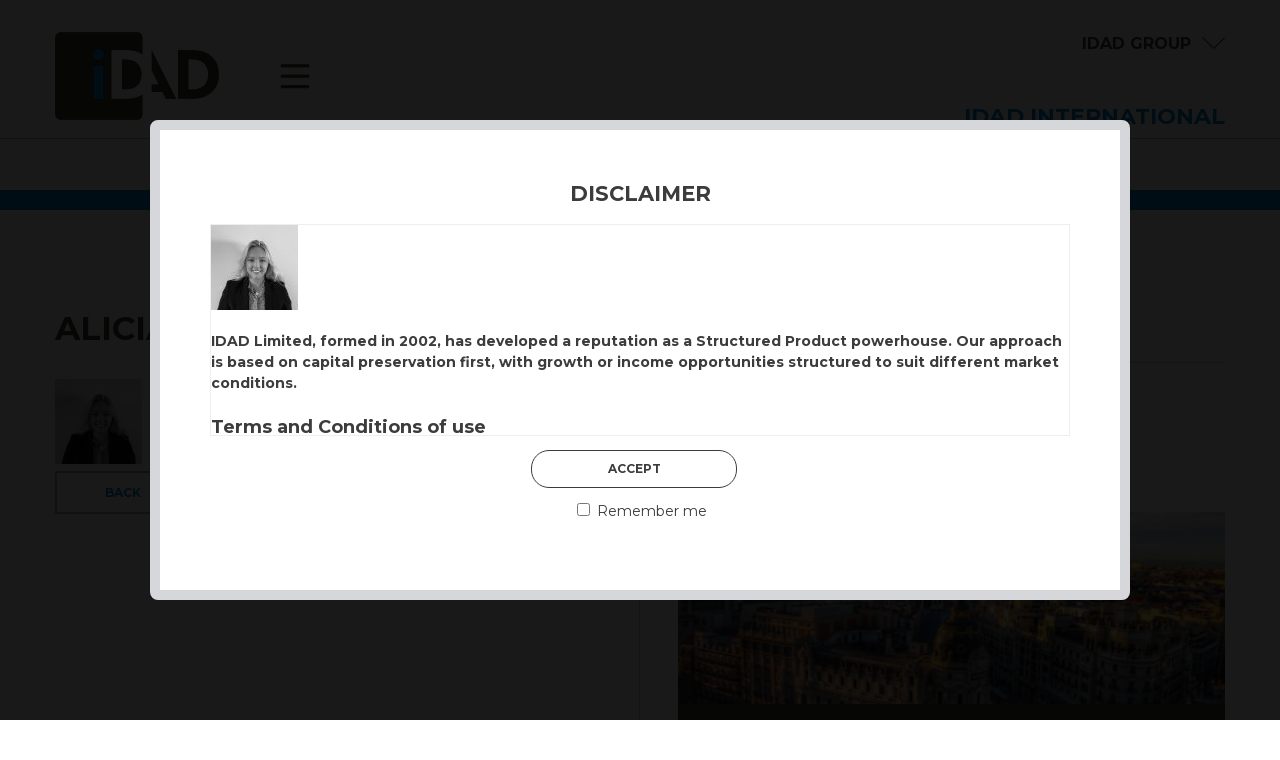

--- FILE ---
content_type: text/html; charset=UTF-8
request_url: https://www.idad.biz/?attachment_id=9446
body_size: 25981
content:
<!DOCTYPE html><html lang="en-GB"><head><meta charset="UTF-8" /><title> Alicia Sims2 - IDAD</title><meta name="viewport" content="width=device-width, initial-scale=1.0, user-scalable=yes"><meta name="format-detection" content="telephone=no"><meta name="SKYPE_TOOLBAR" content="SKYPE_TOOLBAR_PARSER_COMPATIBLE" /><link rel="pingback" href="https://www.idad.biz/xmlrpc.php" /><link rel="shortcut icon" href="https://www.idad.biz/wp-content/themes/idadinternational/images/favicon.png" /><link rel="apple-touch-icon" sizes="57x57" href="https://www.idad.biz/wp-content/themes/idadinternational/images/favicon57.png" /><link rel="apple-touch-icon" sizes="120x120" href="https://www.idad.biz/wp-content/themes/idadinternational/images/favicon120.png" /><link rel="preconnect" href="https://fonts.gstatic.com"><link href="https://fonts.googleapis.com/css2?family=Montserrat:ital,wght@0,300;0,400;0,500;0,700;1,400&display=swap" rel="stylesheet"><meta name='robots' content='index, follow, max-image-preview:large, max-snippet:-1, max-video-preview:-1' /><link rel="canonical" href="https://www.idad.biz/" /><meta property="og:locale" content="en_GB" /><meta property="og:type" content="article" /><meta property="og:title" content="Alicia Sims2 - IDAD" /><meta property="og:url" content="https://www.idad.biz/" /><meta property="og:site_name" content="IDAD" /><meta property="og:image" content="https://www.idad.biz" /><meta property="og:image:width" content="1125" /><meta property="og:image:height" content="1103" /><meta property="og:image:type" content="image/jpeg" /><meta name="twitter:card" content="summary_large_image" /><style media="all">html,body,div,span,applet,object,iframe,h1,h2,h3,h4,h5,h6,p,blockquote,pre,a,abbr,acronym,address,big,cite,code,del,dfn,em,img,ins,kbd,q,s,samp,small,strike,strong,sub,sup,tt,var,b,u,i,center,dl,dt,dd,ol,ul,li,fieldset,form,label,legend,table,caption,tbody,tfoot,thead,tr,th,td,article,aside,canvas,details,figcaption,figure,footer,header,hgroup,menu,nav,section,summary,time,mark,audio,video{margin:0;padding:0;border:0;outline:0;font-size:100%;font:inherit;vertical-align:baseline}article,aside,details,figcaption,figure,footer,header,hgroup,menu,nav,section{display:block}body{line-height:1}ol,ul{list-style:none}blockquote,q{quotes:none}blockquote:before,blockquote:after,q:before,q:after{content:'';content:none}ins{text-decoration:none}del{text-decoration:line-through}table{border-collapse:collapse;border-spacing:0}.clearfix:before,.clearfix:after{content:"\0020";display:block;height:0;overflow:hidden}.clearfix:after{clear:both}.clear{clear:both;display:block;overflow:hidden;visibility:hidden;width:0;height:0}input[type=text],input[type=email],input[type=password],input[type=submit],input[type=search],textarea{-webkit-appearance:none;-webkit-border-radius:0;margin:0;padding:0}textarea{overflow:auto}strong,b{font-weight:700}em{font-style:italic}img{height:auto;max-width:100%}button{font-family:'Montserrat',sans-serif;padding:0}button::-moz-focus-inner,select::-moz-focus-inner{padding:0;border:0}*{-webkit-font-smoothing:antialiased;-moz-osx-font-smoothing:grayscale}body{color:#3c3c3b;font-family:'Montserrat',sans-serif;font-size:14px;font-weight:400;-webkit-touch-callout:none;overflow-x:hidden}.container{width:1742px;position:relative;margin:0 auto}@media screen and (max-width:1810px){.container{width:1400px}}@media screen and (max-width:1469px){.container{width:1170px}}@media screen and (max-width:1239px){.container{width:980px}}@media screen and (max-width:979px){.container{width:748px}}@media screen and (max-width:767px){.container{width:auto;padding:0 10px}}.container:after{content:"\0020";display:block;height:0;clear:both;visibility:hidden}
.primary-header{height:138px;z-index:900;position:fixed;width:100%;background:#fff;-webkit-backface-visibility:hidden;-webkit-perspective:1000;border-bottom:1px solid #b1b1b1}@media screen and (max-width:979px){.primary-header{position:relative}}@media screen and (max-width:767px){.primary-header{height:118px}}.primary-header #head{position:relative}@media screen and (max-width:979px){.primary-header #head{padding:0}}@media screen and (max-width:767px){.primary-header #head{width:auto}}.primary-header #head .logo{width:164px;position:absolute;height:auto;top:32px;left:0}@media screen and (max-width:767px){.primary-header #head .logo{left:10px;width:100px}}.primary-header #head .logo a{display:block}.primary-header #head .logo a:focus{outline:1px dotted #ccc}.primary-header #head .logo.mwlogo{width:400px}@media screen and (max-width:767px){.primary-header #head .logo.mwlogo{width:280px}}.primary-header .menu-button{position:absolute;left:225px;top:64px;width:30px;height:25px;overflow:hidden}@media screen and (max-width:767px){.primary-header .menu-button{left:140px;top:46px}}.primary-header .menu-button button{display:block;width:auto;padding:0;border:none;height:auto;outline:none;background:0 0;text-decoration:none;-webkit-transition:opacity .3s;transition:opacity .3s;color:#fff;font-size:15px;cursor:pointer;line-height:1em}.primary-header .menu-button button svg{fill:#3c3c3b}.primary-header .menu-button button .cross{display:none}.primary-header .menu-button button:hover,.primary-header .menu-button button:focus{opacity:.7}.primary-header .strapline{position:absolute;right:0;top:100px;font-weight:700;font-size:22px;text-transform:uppercase;color:#0089cf}@media screen and (max-width:767px){.primary-header .strapline{font-size:13px;right:10px;top:95px}}@media screen and (max-width:479px){.primary-header .strapline{font-size:12px}}.primary-header .strapline a{border-radius:20px;background:#388a70;color:#fff;display:inline-block;padding:3px 15px}.primary-header .strapline a:hover,.primary-header .strapline a:focus{background:#3c3c3b;text-decoration:none}.primary-header .group-button{font-size:16px;position:absolute;right:0;top:36px}@media screen and (max-width:767px){.primary-header .group-button{right:10px;font-size:14px}}@media screen and (max-width:479px){.primary-header .group-button{top:10px;font-size:12px}}.primary-header .group-button a{text-decoration:none;color:#3c3c3b;font-weight:700;padding-right:34px;background:url(//www.idad.biz/wp-content/themes/idadinternational/css/../images/down-arrow-grey.png) right 3px no-repeat}.primary-header .group-button a:hover,.primary-header .group-button a:focus{opacity:.7}.menu-is-open .primary-header .menu-button button .cross{display:block}.menu-is-open .primary-header .menu-button button .hamburger{display:none}#menubar,#groupmenu{z-index:950;clear:both;position:fixed;left:0;top:138px;width:100%;background:#0089cf;display:none}@media screen and (max-width:979px){#menubar,#groupmenu{position:absolute}}@media screen and (max-width:767px){#menubar,#groupmenu{top:118px}}#menubar .inner,#groupmenu .inner{padding:60px 0}@media screen and (max-width:979px){#menubar .inner,#groupmenu .inner{padding:40px 0}}@media screen and (max-width:767px){#menubar .inner,#groupmenu .inner{padding:10px}}#groupmenu{background:#3c3c3b}#groupmenu ul{display:-webkit-box;display:-moz-box;display:-ms-flexbox;display:-webkit-flex;display:flex;-webkit-flex-direction:row;flex-direction:row;-webkit-flex-wrap:wrap;-ms-flex-wrap:wrap;flex-wrap:wrap;-ms-flex-pack:justify;-webkit-justify-content:space-between;justify-content:space-between;-webkit-align-items:stretch;align-items:stretch;list-style-type:none;margin:0;padding:0}#groupmenu ul li{width:15.78%;font-size:16px;font-weight:700;margin-bottom:0}@media screen and (max-width:1810px){#groupmenu ul li{width:18%;font-size:15px}}@media screen and (max-width:1469px){#groupmenu ul li{width:19%;font-size:13px;line-height:1.6em}}@media screen and (max-width:1239px){#groupmenu ul li{font-size:11px;line-height:2em}}@media screen and (max-width:979px){#groupmenu ul li{width:32%;margin-bottom:10px}}@media screen and (max-width:599px){#groupmenu ul li{width:49%}}@media screen and (max-width:479px){#groupmenu ul li{width:100%}}#groupmenu .blank{display:none}@media screen and (max-width:979px){#groupmenu .blank{display:block}}#groupmenu a{color:#fff;display:block;padding:19px 25px;background:#6882b2 url(//www.idad.biz/wp-content/themes/idadinternational/css/../images/down-arrow-white.png) 90% 24px no-repeat}@media screen and (max-width:1469px){#groupmenu a{padding:19px 20px}}@media screen and (max-width:1239px){#groupmenu a{padding:19px 10px}}#groupmenu a:hover,#groupmenu a:focus{text-decoration:none;opacity:.7}#groupmenu li.hidden{visibility:hidden;height:1px;margin-bottom:0}#groupmenu li.idad-group a{background:#9ccb3b url(//www.idad.biz/wp-content/themes/idadinternational/css/../images/down-arrow-white.png) 90% 24px no-repeat}#groupmenu li.idad-funds a{background:#6882b2 url(//www.idad.biz/wp-content/themes/idadinternational/css/../images/down-arrow-white.png) 90% 24px no-repeat}#groupmenu li.idad-uk a{background:#447c79 url(//www.idad.biz/wp-content/themes/idadinternational/css/../images/down-arrow-white.png) 90% 24px no-repeat}#groupmenu li.idad-capital a{background:#b69c85 url(//www.idad.biz/wp-content/themes/idadinternational/css/../images/down-arrow-white.png) 90% 24px no-repeat}#groupmenu li.idad-africa a{background:#a97a28 url(//www.idad.biz/wp-content/themes/idadinternational/css/../images/down-arrow-white.png) 90% 24px no-repeat}#groupmenu a.image{display:block;height:175px;width:100%;background-repeat:no-repeat;background-position:center center;background-size:cover;padding:0}@media screen and (max-width:479px){#groupmenu a.image{height:120px}}#groupmenu li.idad-group a.image{background:url(//www.idad.biz/wp-content/themes/idadinternational/css/../images/idad-group.jpg) center center/cover no-repeat}#groupmenu li.idad-funds a.image{background:url(//www.idad.biz/wp-content/themes/idadinternational/css/../images/idad-funds.jpg) center center/cover no-repeat}#groupmenu li.idad-uk a.image{background:url(//www.idad.biz/wp-content/themes/idadinternational/css/../images/idad-uk.jpg) center center/cover no-repeat}#groupmenu li.idad-capital a.image{background:url(//www.idad.biz/wp-content/themes/idadinternational/css/../images/idad-capital.jpg) center center/cover no-repeat}#groupmenu li.idad-africa a.image{background:url(//www.idad.biz/wp-content/themes/idadinternational/css/../images/idad-africa.jpg) center center/cover no-repeat}.tax-mattioli-woods .primary-header .menu-button,.single-mwproducts .primary-header .menu-button{display:none !important}.tax-mattioli-woods .primary-header .strapline,.single-mwproducts .primary-header .strapline{display:none !important}.tax-mattioli-woods .primary-header .group-button,.single-mwproducts .primary-header .group-button{display:none !important}
#menubar .menu,#menubar .menu ul{padding:0;margin:0;list-style:none;line-height:1;font-size:16px;font-weight:700;z-index:950}@media screen and (max-width:979px){#menubar .menu,#menubar .menu ul{font-size:15px}}@media screen and (max-width:479px){#menubar .menu,#menubar .menu ul{font-size:13px}}#menubar .menu a{display:block;text-decoration:none;font-weight:700;color:#fff;text-transform:uppercase;-webkit-tap-highlight-color:transparent}#menubar .menu a:hover,#menubar .menu a:focus{color:#3c3c3b}#menubar .menu a:focus{outline:none !important}#menubar .col{width:24.5%;border-left:1px solid #b4c1d9}@media screen and (max-width:979px){#menubar .col{border-left:none;width:100%}}@media screen and (max-width:979px){#menubar #menu-primary2,#menubar #menu-primary3,#menubar #menu-primary4{margin-top:.8em}}#menubar ul{width:90%}@media screen and (max-width:979px){#menubar ul{width:100%}}#menubar ul>li{margin-left:9%;margin-bottom:.8em}@media screen and (max-width:979px){#menubar ul>li{margin-left:0}}#menubar ul>li:last-child{margin-bottom:0}#menubar ul>li>ul{margin-top:.5em !important;width:auto}@media screen and (max-width:979px){#menubar ul>li>ul>li{margin-left:20px}}.body-cover{position:fixed;z-index:899;left:0;top:0;bottom:0;width:100%;height:100%;display:none;background:rgba(60,60,59,.73)}
.aligncenter{display:block;margin-left:auto;margin-right:auto}.wp-caption{display:inline-block;width:auto !important}.wp-caption .wp-caption-text{font-style:italic;margin-bottom:1.4em}.alignfull{margin-left:calc(50% - 50vw) !important;margin-right:calc(50% - 50vw) !important;width:auto !important;max-width:100vw !important}.alignwide{margin-left:calc(25% - 25vw) !important;margin-right:calc(25% - 25vw) !important;width:auto !important;max-width:100vw !important}.wp-block-media-text.alignwide{margin-left:0 !important;margin-right:0 !important}@media screen and (max-width:600px){.wp-block-media-text.is-stacked-on-mobile.has-media-on-the-right .wp-block-media-text__media{-ms-grid-column:1 !important;grid-column:1 !important;-ms-grid-row:1 !important;grid-row:1 !important}}@media screen and (max-width:600px){.wp-block-media-text.is-stacked-on-mobile.has-media-on-the-right .wp-block-media-text__content{-ms-grid-column:1 !important;grid-column:1 !important;-ms-grid-row:2 !important;grid-row:2 !important}}.wp-block-image{margin-bottom:1.5em !important}.wp-block-image .alignleft{margin-right:1.5em !important}.wp-block-image figcaption{line-height:1.3em;margin-top:1em !important}.wp-block-image figcaption{line-height:1.3em;margin-top:1em !important}.alignwide img,.alignfull img{display:block;margin:0 auto}.alignfull .wp-block-column img{margin-left:0;margin-right:0}.wp-block-gallery,.wp-block-embed,.figure,.wp-block-text-columns{margin-bottom:1.5em !important}.wp-block-columns{margin-bottom:0 !important}@media screen and (max-width:781px){.wp-block-columns{display:block !important}}.wp-block-columns .wp-block-image:first-child{margin-top:.5em}.wp-block-columns .wp-block-image:not(:first-child){margin-top:1.5em}@media screen and (min-width:1570px){.wp-block-columns .wp-block-image:not(:first-child){margin-top:1.75em}}@media screen and (max-width:1239px){.wp-block-columns .wp-block-image:not(:first-child){margin-top:1.75em}}.wp-block-columns .wp-block-column{flex-basis:calc(50%);flex-grow:1 !important;margin-bottom:1.5em !important}@media screen and (max-width:767px){.wp-block-columns .wp-block-column{flex-basis:100% !important;margin-bottom:1.5em}}@media screen and (min-width:600px) and (max-width:781px){.wp-block-columns .wp-block-column:not(:only-child){flex-basis:100% !important;margin-bottom:1.5em}}@media screen and (max-width:767px){.wp-block-columns .wp-block-column:not(:only-child){flex-basis:100% !important;margin-bottom:1.5em}}.wp-block-columns .wp-block-column:not(:first-child){margin-left:3em !important}@media screen and (max-width:1810px){.wp-block-columns .wp-block-column:not(:first-child){margin-left:2.25em !important}}@media screen and (max-width:1469px){.wp-block-columns .wp-block-column:not(:first-child){margin-left:2em !important}}@media screen and (max-width:781px){.wp-block-columns .wp-block-column:not(:first-child){margin-left:0 !important}}@media screen and (max-width:767px){.wp-block-columns .wp-block-column:not(:first-child) .wp-block-image:first-child{margin-top:0}}.wp-block-columns.wide-spread .wp-block-column:not(:first-child){margin-left:10em !important}@media screen and (max-width:979px){.wp-block-columns.wide-spread .wp-block-column:not(:first-child){margin-left:5em !important}}@media screen and (max-width:781px){.wp-block-columns.wide-spread .wp-block-column:not(:first-child){margin-left:0 !important}}@media screen and (max-width:767px){.wp-block-columns.wide-spread .wp-block-column:not(:first-child) .wp-block-image:first-child{margin-top:0}}@media screen and (max-width:1239px){.wp-block-columns .wp-block-columns{flex-wrap:wrap !important}}@media screen and (max-width:1239px){.wp-block-columns .wp-block-columns .wp-block-column{flex-basis:100% !important;margin-bottom:1.5em;flex-grow:0 !important}}.wp-block-columns .wp-block-columns .wp-block-column:not(:first-child){margin-left:2em !important}@media screen and (max-width:1239px){.wp-block-columns .wp-block-columns .wp-block-column:not(:first-child){margin-left:0 !important}}@media screen and (min-width:768px) and (max-width:781px){.wp-block-columns.columns-3 .wp-block-column{flex-basis:calc(22%) !important;flex-grow:0}}.wp-block-columns.columns-3 .wp-block-column:not(:first-child){margin-left:32px !important}@media screen and (min-width:769px) and (max-width:979px){.wp-block-columns.columns-3 .wp-block-column:not(:first-child){margin-left:12px !important}}@media screen and (min-width:768px) and (max-width:781px){.wp-block-columns.columns-3 .wp-block-column:not(:first-child){margin-left:12px !important}}@media screen and (max-width:767px){.wp-block-columns.columns-3 .wp-block-column:not(:first-child){margin-left:0 !important}}figure:last-child{margin-bottom:0 !important}.has-small-font-size{font-size:12px !important}.has-normal-font-size{font-size:14px !important}@media screen and (max-width:767px){.has-normal-font-size{font-size:13px !important}}.has-medium-font-size{font-size:18px !important;line-height:1.4em !important}@media screen and (max-width:1239px){.has-medium-font-size{font-size:17px !important}}@media screen and (max-width:979px){.has-medium-font-size{font-size:16px !important}}@media screen and (max-width:767px){.has-medium-font-size{font-size:15px !important}}.has-large-font-size{font-size:21px !important;line-height:1.3em !important}@media screen and (max-width:1239px){.has-large-font-size{font-size:19px !important}}@media screen and (max-width:979px){.has-large-font-size{font-size:18px !important}}@media screen and (max-width:767px){.has-large-font-size{font-size:17px !important}}.has-xl-font-size{font-size:33px !important;line-height:1.1em !important}@media screen and (max-width:1239px){.has-xl-font-size{font-size:30px !important}}@media screen and (max-width:979px){.has-xl-font-size{font-size:27px !important}}@media screen and (max-width:767px){.has-xl-font-size{font-size:24px !important}}.has-xxl-font-size{font-size:45px !important;line-height:1.1em !important}@media screen and (max-width:1239px){.has-xxl-font-size{font-size:40px !important}}@media screen and (max-width:979px){.has-xxl-font-size{font-size:34px !important}}@media screen and (max-width:767px){.has-xxl-font-size{font-size:28px !important}}.has-xxxl-font-size{font-size:52px !important;line-height:1.1em !important}@media screen and (max-width:1239px){.has-xxxl-font-size{font-size:44px !important}}@media screen and (max-width:979px){.has-xxxl-font-size{font-size:37px !important}}@media screen and (max-width:767px){.has-xxxl-font-size{font-size:30px !important}}.wp-block-quote.is-large p,.wp-block-quote.is-style-large p{margin-bottom:1em !important}@media screen and (max-width:1239px){.wp-block-quote.is-large p,.wp-block-quote.is-style-large p{font-size:21px !important}}@media screen and (max-width:979px){.wp-block-quote.is-large p,.wp-block-quote.is-style-large p{font-size:19px !important}}@media screen and (max-width:767px){.wp-block-quote.is-large p,.wp-block-quote.is-style-large p{font-size:18px !important}}.wp-block-quote.is-large,.wp-block-quote.is-style-large{padding:0 !important}.wp-block-quote.is-large cite,.wp-block-quote.is-large footer,.wp-block-quote.is-style-large cite,.wp-block-quote.is-style-large footer{font-size:13px !important;text-align:left !important}.wp-block-gallery .blocks-gallery-image,.wp-block-gallery .blocks-gallery-item{overflow:hidden}.wp-block-pullquote{margin-bottom:1.5em}@media screen and (max-width:1239px){.wp-block-pullquote p{font-size:23px !important}}@media screen and (max-width:979px){.wp-block-pullquote p{font-size:20px !important}}@media screen and (max-width:767px){.wp-block-pullquote p{font-size:18px !important}}.wp-block-media-text{margin-bottom:1.5em}@media screen and (max-width:767px){.wp-block-media-text.is-stacked-on-mobile .wp-block-media-text__content{padding:1em 8% 0 !important;text-align:center}}.wp-block-columns.alignfull{padding:0 50px}@media screen and (max-width:767px){.wp-block-columns.alignfull{margin-left:0 !important;margin-right:0 !important;padding:0}}@media screen and (max-width:979px){.wp-block-text-columns{display:block !important}}@media screen and (max-width:979px){.wp-block-text-columns .wp-block-column{width:auto !important;margin:0 0 1.5em !important}}@media screen and (max-width:767px){.wp-block-column:not(:first-child){margin-left:0 !important}}.wp-block-table{overflow-x:visible !important}p.has-background{padding:20px !important}.wp-block-separator{margin:3.5em 0 !important}.wp-block-quote{margin:20px 0}.wp-block-quote cite,.wp-block-quote footer{color:#6c7781;font-size:13px;margin-top:1em;position:relative;font-style:normal}.wp-block-quote:not(.is-large):not(.is-style-large){border-left:4px solid #000;padding-left:1em}.wp-block-code{padding:.8em 1.6em;border:1px solid #e2e4e7;border-radius:4px}.wp-block-code,.wp-block-preformatted pre{font-family:Menlo,Consolas,monaco,monospace;font-size:14px;color:#23282d}.wp-block-pullquote{border-top:4px solid #555d66;border-bottom:4px solid #555d66;color:#40464d}.wp-block-pullquote cite,.wp-block-pullquote footer{color:#40464d;text-transform:uppercase;font-size:13px}.wp-block-separator{border:none;border-bottom:2px solid #8f98a1;margin:1.65em auto}.wp-block-separator:not(.is-style-wide):not(.is-style-dots){max-width:100px}.wp-block-table{overflow-x:auto;display:block;border-collapse:collapse;width:100%}.wp-block-table tbody{width:100%;display:table;min-width:240px}.wp-block-table td,.wp-block-table th{padding:.5em;border:1px solid currentColor}.wp-block-video figcaption{line-height:1.3em;margin-top:1em !important}.wp-block-buttons{margin-bottom:1.5em}.wp-block-button__link{padding:12px 48px !important;font-size:12px !important;font-weight:700}.wp-block-button .wp-block-button__link:hover,.wp-block-button .wp-block-button__link:focus{text-decoration:none;opacity:.8}.wp-block-button.is-style-outline .wp-block-button__link:hover,.wp-block-button.is-style-outline .wp-block-button__link:focus{text-decoration:none;color:#fff !important;background:#3c3c3b !important;border-color:#3c3c3b}.wp-block-button.fixed-width .wp-block-button__link{padding:12px 0 !important;width:200px}@media screen and (max-width:1810px){.wp-block-button.fixed-width .wp-block-button__link{width:170px}}@media screen and (max-width:1469px){.wp-block-button.fixed-width .wp-block-button__link{width:140px}}.wp-block-button.is-style-outline .wp-block-button__link{border:2px solid}.wp-block-embed.is-type-video{visibility:hidden}.wp-block-embed.is-type-video.sized{visibility:visible}
.vcentre{position:absolute;top:50%;left:50%;-ms-transform:translate(-50%,-50%);-webkit-transform:translate(-50%,-50%);transform:translate(-50%,-50%)}.flexbox{display:-webkit-box;display:-moz-box;display:-ms-flexbox;display:-webkit-flex;display:flex;-webkit-flex-direction:row;flex-direction:row;-webkit-flex-wrap:wrap;-ms-flex-wrap:wrap;flex-wrap:wrap;-ms-flex-pack:justify;-webkit-justify-content:space-between;justify-content:space-between;-webkit-align-items:stretch;align-items:stretch}.no-padding{padding:0 !important}.no-margin{margin:0 !important}.no-top-padding{padding-top:0 !important}.no-bottom-padding{padding-bottom:0 !important}.no-top-margin{margin-top:0 !important}.no-bottom-margin{margin-bottom:0 !important}.uppercase{text-transform:uppercase}.display-none{display:none}.light-weight{font-weight:300}.regular-weight{font-weight:400}.left-column{float:left}@media screen and (max-width:767px){.left-column{width:auto !important;float:none;margin-bottom:2em}}.right-column{float:right}@media screen and (max-width:767px){.right-column{width:auto !important;float:none}}.half{width:48.5%}@media screen and (max-width:767px){.half{width:auto !important;float:none}}.third{width:32%;float:left;margin-bottom:1.5em}@media screen and (max-width:767px){.third{width:auto;float:none}}.quarter{width:23.5%;float:left;margin-bottom:1.5em;margin-left:0}@media screen and (max-width:767px){.quarter{width:auto;float:none}}.third.newrow{clear:both}.third.col2{margin:0 2% 1.5em}@media screen and (max-width:767px){.third.col2{margin:0 0 1.5em}}.quarter.col2,.quarter.col3,.quarter.col4{margin-left:2%}@media screen and (max-width:767px){.quarter.col2,.quarter.col3,.quarter.col4{margin-left:0}}
#main .the-content{padding-top:190px;overflow:hidden}@media screen and (max-width:979px){#main .the-content{padding-top:30px}}.no-top-space #main .the-content,.single-team #main .the-content,.single-funds #main .the-content,.single-post #main .the-content,.single-products #main .the-content,.single-mwproducts #main .the-content{padding-top:138px;overflow:hidden}@media screen and (max-width:979px){.no-top-space #main .the-content,.single-team #main .the-content,.single-funds #main .the-content,.single-post #main .the-content,.single-products #main .the-content,.single-mwproducts #main .the-content{padding-top:0}}h1{font-size:33px;line-height:1.1em;font-weight:700;margin-bottom:1em;color:#3c3c3b;text-transform:uppercase}@media screen and (max-width:1239px){h1{font-size:30px}}@media screen and (max-width:979px){h1{font-size:27px}}@media screen and (max-width:767px){h1{font-size:24px}}h2{font-size:21px;font-weight:700;color:#3c3c3b;line-height:1.3em;margin-bottom:.8em}@media screen and (max-width:1239px){h2{font-size:19px}}@media screen and (max-width:979px){h2{font-size:18px}}@media screen and (max-width:767px){h2{font-size:17px}}h3,h4,h5,h6{font-size:18px;font-weight:700;color:#3c3c3b;line-height:1.4em;margin-bottom:.8em}@media screen and (max-width:1239px){h3,h4,h5,h6{font-size:17px}}@media screen and (max-width:979px){h3,h4,h5,h6{font-size:16px}}@media screen and (max-width:767px){h3,h4,h5,h6{font-size:15px}}p{margin-bottom:1.5em;line-height:1.5em}p:last-child{margin-bottom:0}p:empty{display:none}.table-wrapper{overflow:auto}table{width:100%;margin-bottom:1.5em}table th{text-align:left;padding:4px 8px 4px 0;font-weight:700}table td{padding:8px 8px 8px 0}@media screen and (max-width:1239px){.share_classes table{font-size:13px}}@media screen and (max-width:479px){.share_classes table{font-size:10px}}img{vertical-align:top}img.alignleft{padding:0 16px 16px 0;float:left}@media screen and (max-width:979px){img.alignleft{max-width:150px}}@media screen and (max-width:479px){img.alignleft{max-width:120px}}img.alignright{padding:0 0 16px 16px;float:right}@media screen and (max-width:979px){img.alignright{max-width:150px}}@media screen and (max-width:479px){img.alignright{max-width:120px}}ul{list-style-type:disc;list-style-position:outside;margin-bottom:1.5em;padding-left:17px}ul li{margin-bottom:.5em;line-height:1.5em}ul.undressed{list-style-type:none;margin-bottom:0;padding-left:0}ul.undressed li{margin-bottom:0;line-height:1em}ol{list-style-position:outside;margin-bottom:1.5em;padding-left:20px;list-style-type:decimal}ol li{margin-bottom:.5em;line-height:1.5em}a{color:#0089cf;text-decoration:none;-webkit-transition:all .25s;transition:all .25s}a:hover,a:focus{text-decoration:underline}form .wpcf7-form-control-wrap{margin-bottom:.5em;display:block}form .wpcf7-list-item-label{font-size:14px;vertical-align:text-bottom}form input[type=text],form input[type=email],form textarea{font-family:'Montserrat',sans-serif;width:100%;box-sizing:border-box;background:0 0;outline:none;font-size:16px;font-weight:700;color:#3c3c3b;padding:6px 0;border:none;border-bottom:1px solid #a4a4a3}form input[type=submit]{font-family:'Montserrat',sans-serif;font-size:16px;text-decoration:none;border:none;line-height:1em;cursor:pointer;margin-top:1.5em;outline:none;transition:all .25s;-webkit-transition:all .25s;border:1px solid #3c3c3b;border-radius:1.5em;padding:12px 0;width:204px;color:#3c3c3b;text-align:center;background:#fff;font-weight:700;font-size:12px;text-transform:uppercase}form input[type=submit]:hover,form input[type=submit]:focus{background:#3c3c3b;color:#fff}form select{width:100%;font-family:'Montserrat',sans-serif;font-size:14px;font-weight:400;padding:13px 16px;line-height:1.1em;color:#3c3c3b;background:#fff url(//www.idad.biz/wp-content/themes/idadinternational/css/../images/drop.png) no-repeat 95% 50%;-moz-appearance:none;-webkit-appearance:none;appearance:none}.inv-recaptcha-holder,.grecaptcha-badge{display:none !important}.captcha-info{font-size:12px}sup{font-size:xx-small;vertical-align:super}.hero{width:100%;position:relative;margin-bottom:100px}@media screen and (max-width:767px){.hero{margin-bottom:30px}}.hero img{width:100%;margin-bottom:0}section.alignfull{padding:50px 0}@media screen and (max-width:767px){section.alignfull{padding:30px 0}}@media screen and (max-width:767px){section.alignfull .block-container{margin:0 18px}}section.lightgrey{background:#ddd}a.anchor{display:block;position:relative;top:-160px;visibility:hidden}@media screen and (max-width:979px){a.anchor{top:-20px}}.social-media-icons{font-size:14px}.social-media-icons ul{list-style-type:none;padding-left:0;margin-bottom:0}.social-media-icons ul li{margin:0 6px;float:left}.social-media-icons ul li a{display:block;text-decoration:none;line-height:3.75em;text-align:center;width:44px;height:44px;background:#232322}.social-media-icons ul li a svg{-webkit-transition:all .3s;transition:all .3s;fill:#fff}.social-media-icons ul li a:hover svg{fill:#aaa}.social-sharing a{display:inline-block;margin:0 10px}.social-sharing svg{fill:#222}.social-sharing a:hover svg,.social-sharing a:focus svg{fill:#000}.has-black-color,.wp-block-button__link.has-black-color{color:#000}.has-white-color,.wp-block-button__link.has-white-color{color:#fff}.has-idad-blue-color,.wp-block-button__link.has-idad-blue-color{color:#6882b2}.has-idad-green-color,.wp-block-button__link.has-idad-green-color{color:#0089cf}.has-dark-grey-color,.wp-block-button__link.has-dark-grey-color{color:#3c3c3b}.has-mid-grey-color,.wp-block-button__link.has-mid-grey-color{color:#ddd}.has-light-grey-color,.wp-block-button__link.has-light-grey-color{color:#e1e1e1}.has-blue-1-color,.wp-block-button__link.has-blue-1-color{color:#517bca}.has-blue-2-color,.wp-block-button__link.has-blue-2-color{color:#4d52af}.has-blue-3-color,.wp-block-button__link.has-blue-3-color{color:#11146a}.has-blue-4-color,.wp-block-button__link.has-blue-4-color{color:#0b4595}.has-blue-5-color,.wp-block-button__link.has-blue-5-color{color:#3d4963}.has-purple-color,.wp-block-button__link.has-purple-color{color:#40247f}.has-green-1-color,.wp-block-button__link.has-green-1-color{color:#3d6357}.has-black-background-color,.wp-block-button__link.has-black-background-color{background-color:#000}.has-white-background-color,.wp-block-button__link.has-white-background-color{background-color:#fff}.has-idad-blue-background-color,.wp-block-button__link.has-idad-blue-background-color{background-color:#6882b2}.has-idad-green-background-color,.wp-block-button__link.has-idad-green-background-color{background-color:#0089cf}.has-dark-grey-background-color,.wp-block-button__link.has-dark-grey-background-color{background-color:#3c3c3b}.has-mid-grey-background-color,.wp-block-button__link.has-mid-grey-background-color{background-color:#ddd}.has-light-grey-background-color,.wp-block-button__link.has-light-grey-background-color{background-color:#e1e1e1}.has-blue-1-background-color,.wp-block-button__link.has-blue-1-background-color{background-color:#517bca}.has-blue-2-background-color,.wp-block-button__link.has-blue-2-background-color{background-color:#4d52af}.has-blue-3-background-color,.wp-block-button__link.has-blue-3-background-color{background-color:#11146a}.has-blue-4-background-color,.wp-block-button__link.has-blue-4-background-color{background-color:#0b4595}.has-blue-5-background-color,.wp-block-button__link.has-blue-5-background-color{background-color:#3d4963}.has-purple-background-color,.wp-block-button__link.has-purple-background-color{background-color:#40247f}.has-green-1-background-color,.wp-block-button__link.has-green-1-background-color{background-color:#3d6357}.wp-block-separator{border-color:#b1b1b1 !important}.wp-block-separator.has-black-background-color{border-color:#000 !important}.wp-block-separator.has-white-background-color{border-color:#fff !important}.wp-block-separator.has-idad-blue-background-color{border-color:#6882b2 !important}.wp-block-separator.has-idad-green-background-color{border-color:#0089cf !important}.wp-block-separator.has-dark-grey-background-color{border-color:#3c3c3b !important}.wp-block-separator.has-mid-grey-background-color{border-color:#ddd !important}.wp-block-separator.has-light-grey-background-color{border-color:#e1e1e1 !important}.wp-block-separator.has-blue-1-background-color{border-color:#517bca !important}.wp-block-separator.has-blue-2-background-color{border-color:#4d52af !important}.wp-block-separator.has-blue-3-background-color{border-color:#11146a !important}.wp-block-separator.has-blue-4-background-color{border-color:#0b4595 !important}.wp-block-separator.has-blue-5-background-color{border-color:#3d4963 !important}.wp-block-separator.has-purple-background-color{border-color:#40247f !important}.wp-block-separator.has-green-1-background-color{border-color:#3d6357 !important}.wp-block-button__link.has-white-background-color:hover,.wp-block-button__link.has-white-background-color:focus{background-color:#0089cf !important;border-color:#0089cf !important;opacity:1 !important;color:#fff !important}.wp-block-columns.centre-line{background:url(//www.idad.biz/wp-content/themes/idadinternational/css/../images/centre-line.png) center top repeat-y}@media screen and (max-width:781px){.wp-block-columns.centre-line{background:0 0}}.narrow-paragraphs p{max-width:700px}.carousel_cutout{height:26px;background:url(//www.idad.biz/wp-content/themes/idadinternational/css/../images/cutout.png) center top no-repeat;margin-top:-26px;z-index:500;position:relative}.signpost h2{margin-bottom:.2em}.signpost .wp-block-columns .wp-block-column{margin-bottom:0 !important}.signpost .wp-block-columns .wp-block-column .wp-block-buttons{margin-bottom:0 !important;padding-top:.8em;text-align:right}@media screen and (max-width:1239px){.signpost .wp-block-columns .wp-block-column .wp-block-buttons{padding-top:1.5em;text-align:left}}.signpost .wp-block-columns .wp-block-column .wp-block-button__link:hover,.signpost .wp-block-columns .wp-block-column .wp-block-button__link:focus{background-color:#fff !important;border-color:#fff !important;opacity:1 !important;color:#3c3c3b !important}.team{display:-webkit-box;display:-moz-box;display:-ms-flexbox;display:-webkit-flex;display:flex;-webkit-flex-direction:row;flex-direction:row;-webkit-flex-wrap:wrap;-ms-flex-wrap:wrap;flex-wrap:wrap;-ms-flex-pack:justify;-webkit-justify-content:space-between;justify-content:space-between;-webkit-align-items:stretch;align-items:stretch}.team .person{width:23.4%;background:#0089cf;color:#fff;position:relative;margin-bottom:50px;min-height:168px}@media screen and (max-width:1469px){.team .person{width:31%}}@media screen and (max-width:979px){.team .person{width:48%;margin-bottom:30px}}@media screen and (max-width:599px){.team .person{width:100%}}.team .person h2{color:#fff;text-transform:uppercase;margin-bottom:.3em;line-height:1.1em}.team .person .copy{padding:15px;position:relative}.team .person .copy p{line-height:1.25em}.team .person .position{padding-bottom:68px}.team .person .wp-block-buttons{position:absolute;left:15px;bottom:10px;margin-bottom:0;width:48%}.team .person .wp-block-buttons .wp-block-button{display:block;width:100%}.team .person .wp-block-button__link{padding:12px 0 !important;width:100%}.team .person .wp-block-button.is-style-outline .wp-block-button__link:hover,.team .person .wp-block-button.is-style-outline .wp-block-button__link:focus{text-decoration:none;color:#3c3c3b !important;background:#fff !important;border-color:#fff;opacity:1}.team .person .photo{position:absolute;left:0;top:0;width:43%;bottom:0;background:#ccc}.team .person .photo .image{position:absolute;left:0;top:0;width:100%;bottom:0;background-repeat:no-repeat;background-size:cover;background-position:center top}.team .person.with-photo .copy{padding-left:47%;position:relative}.team .person.with-photo .wp-block-buttons{left:47%}.team .person.blank{background:0 0;height:1px;margin-bottom:0;min-height:0;display:block !important}.team-banner{background-size:cover;background-repeat:no-repeat;background-position:center center;height:367px;background-image:url(//www.idad.biz/wp-content/themes/idadinternational/css/../images/team-banner.jpg);margin-bottom:100px;overflow:hidden;position:relative}@media screen and (max-width:767px){.team-banner{margin-bottom:50px;height:220px}}.team-banner .container{height:367px}.team-banner .photo{width:425px}@media screen and (max-width:979px){.team-banner .photo{width:390px}}@media screen and (max-width:767px){.team-banner .photo{width:250px}}.team-banner .quote{position:absolute;left:23%;width:510px;border-right:1px solid #fff;top:50%;-ms-transform:translate(0,-50%);-webkit-transform:translate(0,-50%);transform:translate(0,-50%)}@media screen and (max-width:1810px){.team-banner .quote{left:28%}}@media screen and (max-width:1469px){.team-banner .quote{left:33%}}@media screen and (max-width:1239px){.team-banner .quote{left:38%}}@media screen and (max-width:979px){.team-banner .quote{width:390px;left:47%}}@media screen and (max-width:767px){.team-banner .quote{display:none}}.team-banner .quote blockquote{padding-right:50px;font-weight:700;color:#fff;text-transform:uppercase;text-align:right;line-height:1.2em}.post.team-post{width:39.5%;min-height:450px}@media screen and (max-width:979px){.post.team-post{min-height:0;width:auto}}.post.team-post .position{font-size:25px;text-transform:uppercase;margin-top:-1.1em;line-height:1.3em}@media screen and (max-width:1239px){.post.team-post .position{font-size:23px}}@media screen and (max-width:979px){.post.team-post .position{font-size:21px}}@media screen and (max-width:767px){.post.team-post .position{font-size:19px}}.team-contact{position:absolute;left:52.25%;width:450px;top:468px;color:#b1b1b1}@media screen and (max-width:979px){.team-contact{position:relative;top:auto;left:auto;width:auto;margin-top:5em}}.team-contact h2{margin-bottom:1.2em;padding-left:38px}@media screen and (max-width:979px){.team-contact h2{padding-left:0}}.team-contact .inner{border-left:1px solid #c8c8c8;border-top:1px solid #c8c8c8;border-top-left-radius:20px;padding:38px;min-height:450px}@media screen and (max-width:979px){.team-contact .inner{min-height:0;border-left:none;padding:38px 0 0;border-top-left-radius:0}}.team-contact .inner p{text-transform:uppercase;font-weight:700;margin-bottom:.8em}.team-contact .inner a{text-decoration:underline;color:#b1b1b1}.team-contact .inner a:hover,.team-contact .inner a:focus{color:#3c3c3b}.team-contact .inner a.linkedin{display:inline-block;background:#000;width:35px;height:35px;text-align:center;text-decoration:none;line-height:38px;margin-top:2em}.team-contact .inner a.linkedin svg{fill:#fff}.team-contact .inner a.linkedin:hover,.team-contact .inner a.linkedin:focus{background:#0089cf}.wp-block-button__link.back-button{border-color:#b1b1b1 !important;font-weight:700 !important;margin-top:2.5em}.wp-block-button__link.back-button:hover,.wp-block-button__link.back-button:focus{background:#e1e1e1 !important;color:#3c3c3b !important}.back-button-mobile{display:none !important}@media screen and (max-width:979px){.back-button-mobile{display:flex !important}}@media screen and (max-width:979px){.back-button-desktop{display:none !important}}.fund-heading{margin-top:2.25em;text-transform:uppercase}.funds{display:-webkit-box;display:-moz-box;display:-ms-flexbox;display:-webkit-flex;display:flex;-webkit-flex-direction:row;flex-direction:row;-webkit-flex-wrap:wrap;-ms-flex-wrap:wrap;flex-wrap:wrap;-ms-flex-pack:justify;-webkit-justify-content:space-between;justify-content:space-between;-webkit-align-items:stretch;align-items:stretch}.funds .fund{width:32%;position:relative;margin-bottom:50px;background:#ddd;padding-bottom:75px}@media screen and (max-width:1469px){.funds .fund{width:48%}}@media screen and (max-width:979px){.funds .fund{width:100%}}@media screen and (max-width:479px){.funds .fund{padding-bottom:0}}.funds .fund h2{color:#fff;text-transform:uppercase;margin-bottom:0;line-height:1.1em}.funds .fund .title{padding:25px 185px 25px 30px;background:#0089cf;position:relative;z-index:100;min-height:23px}@media screen and (max-width:1810px){.funds .fund .title{padding-right:125px}}@media screen and (max-width:479px){.funds .fund .title{padding-left:20px}}.funds .fund .title .logo{position:absolute;right:25px;top:25px;max-height:45px;width:auto;max-width:143px;top:50%;-ms-transform:translate(0,-50%);-webkit-transform:translate(0,-50%);transform:translate(0,-50%)}@media screen and (max-width:1810px){.funds .fund .title .logo{max-width:80px}}.funds .fund .central{background:#ddd;z-index:1}.funds .fund .central .text{width:50%}@media screen and (max-width:479px){.funds .fund .central .text{width:auto}}.funds .fund .central .text p{padding:10%}.funds .fund .central .image{width:50%;position:absolute;z-index:1;right:0;top:73px;bottom:75px;background-repeat:no-repeat;background-size:cover;background-position:center center}@media screen and (max-width:479px){.funds .fund .central .image{display:none}}.funds .fund .foot{background:#0089cf;position:absolute;bottom:0;width:100%}@media screen and (max-width:479px){.funds .fund .foot{width:auto;position:relative;bottom:auto}}.funds .fund .foot .more,.funds .fund .foot .literature{width:50%;float:left;padding:18px 0}@media screen and (max-width:479px){.funds .fund .foot .more,.funds .fund .foot .literature{float:none;width:auto;padding:10px 0}}.funds .fund .foot .wp-block-buttons{margin-bottom:0;text-align:center}.funds .fund .foot .wp-block-buttons .wp-block-button{margin-bottom:0;margin-left:auto;margin-right:auto}.funds .fund .foot .wp-block-buttons .wp-block-button .wp-block-button__link{padding-left:0 !important;padding-right:0 !important;width:200px}@media screen and (max-width:1810px){.funds .fund .foot .wp-block-buttons .wp-block-button .wp-block-button__link{width:180px}}.funds .fund .foot .wp-block-buttons .wp-block-button.is-style-outline .wp-block-button__link:hover,.funds .fund .foot .wp-block-buttons .wp-block-button.is-style-outline .wp-block-button__link:focus{text-decoration:none;color:#3c3c3b;background:#fff;border-color:#fff !important;opacity:1}.funds .fund.blank{background:0 0;height:1px}.fund-banner,.post-banner{background-size:cover;background-repeat:no-repeat;background-position:left center;height:367px;margin-bottom:100px;overflow:hidden;position:relative}@media screen and (max-width:767px){.fund-banner,.post-banner{margin-bottom:50px;height:220px}}.fund-banner .container,.post-banner .container{height:367px}@media screen and (max-width:767px){.fund-banner .container,.post-banner .container{height:220px}}.fund-banner .container div,.post-banner .container div{color:#fff;text-transform:uppercase;font-weight:700;position:absolute;bottom:45px;left:0;width:100%}@media screen and (max-width:767px){.fund-banner .container div,.post-banner .container div{left:20px}}.post-banner{background-position:center center}.post-banner.compact{background:#0089cf;height:20px}.post-wrapper{position:relative}.post.fund-post,.post.news-post{width:44%;min-height:450px;float:left}@media screen and (max-width:979px){.post.fund-post,.post.news-post{min-height:0;width:auto;float:none}}.fund-extras,.news-extras{float:right;width:50%;border-left:1px solid #c8c8c8}@media screen and (max-width:979px){.fund-extras,.news-extras{position:relative;width:auto;margin-top:5em;border-left:none;float:none}}.fund-extras h2,.news-extras h2{margin-bottom:1.2em;padding-left:38px}@media screen and (max-width:979px){.fund-extras h2,.news-extras h2{padding-left:0}}.fund-extras .col,.news-extras .col{width:48%}@media screen and (max-width:1469px){.fund-extras .col,.news-extras .col{width:100%}}@media screen and (max-width:979px){.fund-extras .fund-downloads,.news-extras .fund-downloads{margin-bottom:2em}}.fund-extras .fund-downloads h2,.news-extras .fund-downloads h2{background:#fff;margin-left:-1.5px;padding-bottom:1.2em;margin-bottom:0}@media screen and (max-width:979px){.fund-extras .fund-downloads h2,.news-extras .fund-downloads h2{margin-left:0}}.fund-extras .fund-downloads ul,.news-extras .fund-downloads ul{list-style-type:none;margin:0;padding:0}.fund-extras .fund-downloads ul li,.news-extras .fund-downloads ul li{margin-bottom:2em}.fund-extras .fund-downloads ul a,.news-extras .fund-downloads ul a{font-size:18px;font-weight:700;text-decoration:underline;color:#3c3c3b}@media screen and (max-width:1239px){.fund-extras .fund-downloads ul a,.news-extras .fund-downloads ul a{font-size:17px}}@media screen and (max-width:979px){.fund-extras .fund-downloads ul a,.news-extras .fund-downloads ul a{font-size:16px}}@media screen and (max-width:767px){.fund-extras .fund-downloads ul a,.news-extras .fund-downloads ul a{font-size:15px}}.fund-extras .fund-downloads ul a:hover,.fund-extras .fund-downloads ul a:focus,.news-extras .fund-downloads ul a:hover,.news-extras .fund-downloads ul a:focus{color:#0089cf}.fund-extras .fund-downloads .inner,.news-extras .fund-downloads .inner{border-top:1px solid #c8c8c8;padding:38px;min-height:450px}@media screen and (max-width:1469px){.fund-extras .fund-downloads .inner,.news-extras .fund-downloads .inner{min-height:0}}@media screen and (max-width:979px){.fund-extras .fund-downloads .inner,.news-extras .fund-downloads .inner{border-left:none;padding:38px 0 0}}.fund-extras .fund-additional h2,.news-extras .fund-additional h2{padding-left:0}@media screen and (max-width:1469px){.fund-extras .fund-additional h2,.news-extras .fund-additional h2{margin-left:38px}}@media screen and (max-width:979px){.fund-extras .fund-additional h2,.news-extras .fund-additional h2{margin-left:0}}.fund-extras .fund-additional .team,.news-extras .fund-additional .team{margin-bottom:40px}@media screen and (max-width:1469px){.fund-extras .fund-additional .team,.news-extras .fund-additional .team{margin-left:38px}}@media screen and (max-width:979px){.fund-extras .fund-additional .team,.news-extras .fund-additional .team{margin-left:0;max-width:420px}}.fund-extras .fund-additional .team h2,.news-extras .fund-additional .team h2{margin-left:0}.fund-extras .fund-additional .team .person,.news-extras .fund-additional .team .person{width:100%;margin-bottom:30px;min-height:168px}@media screen and (max-width:1469px){.fund-extras .fund-additional .team .person,.news-extras .fund-additional .team .person{min-height:190px}}@media screen and (max-width:1469px){.fund-extras .fund-additional .monthly-update,.news-extras .fund-additional .monthly-update{margin-left:38px}}@media screen and (max-width:979px){.fund-extras .fund-additional .monthly-update,.news-extras .fund-additional .monthly-update{margin-left:0}}.fund-extras .vid,.news-extras .vid{position:relative;display:block}.fund-extras .vid img,.news-extras .vid img{width:100%}.fund-extras .vid:hover,.fund-extras .vid:focus,.news-extras .vid:hover,.news-extras .vid:focus{opacity:.8}.resources-filter,.team-filter,.news-filter,.product-filter{margin-top:100px;margin-bottom:30px;border-top:1px solid #b1b1b1;position:relative;min-height:36px}@media screen and (max-width:479px){.resources-filter,.team-filter,.news-filter,.product-filter{border-top:none}}.resources-filter .buttons,.team-filter .buttons,.news-filter .buttons,.product-filter .buttons{margin-top:-18px}.resources-filter .buttons a,.team-filter .buttons a,.news-filter .buttons a,.product-filter .buttons a{display:inline-block;margin-right:12px;border:1px solid #3c3c3b;border-radius:1.5em;padding:12px 0;width:204px;color:#3c3c3b;text-align:center;background:#fff;font-weight:700;font-size:12px;text-transform:uppercase;margin-bottom:1em}.resources-filter .buttons a:hover,.resources-filter .buttons a:focus,.team-filter .buttons a:hover,.team-filter .buttons a:focus,.news-filter .buttons a:hover,.news-filter .buttons a:focus,.product-filter .buttons a:hover,.product-filter .buttons a:focus{text-decoration:none;background:#e1e1e1;color:#3c3c3b}.resources-filter .buttons a.selected,.team-filter .buttons a.selected,.news-filter .buttons a.selected,.product-filter .buttons a.selected{background:#3c3c3b;color:#fff}.tax-product-status .product-filter,.search .product-filter,.tax-mattioli-woods .product-filter{width:66%;float:left;margin-top:70px}@media screen and (max-width:979px){.tax-product-status .product-filter,.search .product-filter,.tax-mattioli-woods .product-filter{float:none;width:auto}}.tax-product-status .search-bar,.search .search-bar,.tax-mattioli-woods .search-bar{float:right;width:32%;margin-top:35px;border-bottom:1px solid #b1b1b1;position:relative;background:url(//www.idad.biz/wp-content/themes/idadinternational/css/../images/search.svg) 0 0 no-repeat;background-size:24px 24px}@media screen and (max-width:979px){.tax-product-status .search-bar,.search .search-bar,.tax-mattioli-woods .search-bar{float:none;width:auto;margin-bottom:2em}}.tax-product-status .search-bar #s,.search .search-bar #s,.tax-mattioli-woods .search-bar #s{padding:1px 0 15px 35px}.tax-product-status .search-bar #searchsubmit,.search .search-bar #searchsubmit,.tax-mattioli-woods .search-bar #searchsubmit{display:none}.search .search-bar{margin-top:49px;background:0 0}.search .search-bar #searchform{position:relative}.search .search-bar a.cancel{display:block;position:absolute;right:0;top:3px;background:#fff}.tax-mattioli-woods .product-filter{float:none;width:auto}.tax-mattioli-woods .search-bar{display:none}.sort-products{margin:2em 0 5em;text-align:center}.sort-products label{font-weight:700}@media screen and (max-width:479px){.sort-products label{display:block;margin-bottom:.5em}}.sort-products form select{width:auto;border:1px solid #3c3c3b;border-radius:20px;font-weight:700;padding:9px 28px 9px 9px;margin-left:10px}.idad-products-header{font-weight:700;border-bottom:1px solid #0089cf;padding-bottom:1em;margin-bottom:1em;line-height:1.2em}@media screen and (max-width:979px){.idad-products-header{display:none}}.current-products-header .col,.current-products .col{text-align:center}@media screen and (max-width:979px){.current-products-header .col,.current-products .col{width:100% !important;margin-bottom:.8em;text-align:left}}.current-products-header .col1,.current-products .col1{width:30%;text-align:left}.current-products-header .col2,.current-products .col2{width:10%}.current-products-header .col3,.current-products .col3{width:11%}.current-products-header .col4,.current-products .col4{width:21%}.current-products-header .col5,.current-products .col5{width:11%}.current-products-header .col6,.current-products .col6{width:11%}.previous-products-header .col,.previous-products .col{text-align:center}@media screen and (max-width:979px){.previous-products-header .col,.previous-products .col{width:100% !important;margin-bottom:.8em;text-align:left}}.previous-products-header .col1,.previous-products .col1{width:35%;text-align:left}.previous-products-header .col2,.previous-products .col2{width:12%}.previous-products-header .col3,.previous-products .col3{width:12%}.previous-products-header .col4,.previous-products .col4{width:12%}.previous-products-header .col5,.previous-products .col5{width:10%}.previous-products-header .col6,.previous-products .col6{width:11%}@media screen and (max-width:479px){.previous-products-header table,.previous-products table{font-size:.8em}}.previous-products-header table td,.previous-products table td{padding:4px 8px 4px 0}.idad-products .product{padding:2em 0 1em;-webkit-transition:background .25s;transition:background .25s}.idad-products .col{padding-top:3px;line-height:1.2em}.idad-products .col span{display:none;font-weight:500}@media screen and (max-width:979px){.idad-products .col span{display:inline}}.idad-products .colTitle{font-size:21px;font-weight:700;text-transform:uppercase;padding-top:0;color:#0089cf}@media screen and (max-width:1239px){.idad-products .colTitle{font-size:19px}}@media screen and (max-width:979px){.idad-products .colTitle{font-size:18px}}@media screen and (max-width:767px){.idad-products .colTitle{font-size:17px}}.idad-products .colTitle a:hover,.idad-products .colTitle a:focus{text-decoration:none;color:#026ba1}.idad-products .colBrochure a{color:#3c3c3b;border:1px solid #b1b1b1;border-radius:20px;display:inline-block;padding:10px 0;width:125px;font-weight:700;margin-top:-20px}@media screen and (max-width:1239px){.idad-products .colBrochure a{font-size:.8em;width:100%}}@media screen and (max-width:979px){.idad-products .colBrochure a{width:125px;text-align:center;margin-top:0}}.idad-products .colBrochure a:hover,.idad-products .colBrochure a:focus{text-decoration:none;background:#0089cf;color:#fff}.idad-products .colInfo{width:100%;text-align:left;margin-top:1em}.idad-products .colInfo .info{padding:35px 50px;display:none;background:#e2e2e2}@media screen and (max-width:979px){.idad-products .colInfo .info{padding:20px}}.idad-products .colInfo .info .info-col{width:30%}@media screen and (max-width:979px){.idad-products .colInfo .info .info-col{width:100%;margin:1em 0}}.idad-products .colInfo .info .info-col ul{list-style-type:none;margin:0;padding:0}.idad-products .colInfo .info .info-col ul li{margin-bottom:0}.idad-products .colInfo .info .info-col3{font-size:1.3em}@media screen and (max-width:767px){.idad-products .colInfo .info .info-col3{font-size:1.1em}}.idad-products .colInfo .info .info-col3 ul li{margin-bottom:.5em}.idad-products .colInfo .info .info-col3 a{color:#9e9e9e;text-transform:uppercase;text-decoration:underline;font-weight:700}.idad-products .colInfo .info .info-col3 a:hover,.idad-products .colInfo .info .info-col3 a:focus{color:#3c3c3b}.idad-products .colInfo .label{font-weight:700;margin-bottom:0}.idad-products .colInfo a.toggle{display:block;width:auto;background:#e1e1e1;color:#3c3c3b;font-weight:700;padding:5px 10px}.idad-products .colInfo a.toggle svg{fill:#3c3c3b;margin-left:6px;-webkit-transition:all .25s;transition:all .25s}.idad-products .colInfo a.toggle.close{display:none}.idad-products .colInfo a.toggle:hover,.idad-products .colInfo a.toggle:focus{color:#fff;background:#3c3c3b;text-decoration:none}.idad-products .colInfo a.toggle:hover svg,.idad-products .colInfo a.toggle:focus svg{fill:#fff}.idad-products .colInfo .underlyings{line-height:1.3em}@media screen and (max-width:479px){.idad-products .colInfo .underlyings{font-size:.6em}}.idad-products .colInfo .underlyings .col1,.idad-products .colInfo .underlyings .col2,.idad-products .colInfo .underlyings .col3{width:15%}@media screen and (max-width:1239px){.idad-products .colInfo .underlyings .col1,.idad-products .colInfo .underlyings .col2,.idad-products .colInfo .underlyings .col3{width:15%}}@media screen and (max-width:767px){.idad-products .colInfo .underlyings .col1,.idad-products .colInfo .underlyings .col2,.idad-products .colInfo .underlyings .col3{width:24%}}.idad-products .colInfo .underlyings .col4{width:50%}@media screen and (max-width:1239px){.idad-products .colInfo .underlyings .col4{width:50%}}@media screen and (max-width:767px){.idad-products .colInfo .underlyings .col4{width:24%}}.idad-products .colInfo .underlyings .headings{margin-bottom:.3em}.idad-products .colInfo .underlyings .underlying{padding:.2em 0}.idad-products .colInfo.open a.toggle.close{display:block}.idad-products .colInfo.open a.toggle.expand{display:none}.products-links{margin-top:-30px;font-size:18px}@media screen and (max-width:979px){.products-links{margin-top:0;font-size:15px}}.products-links ul{float:right;list-style-type:none;margin:0;padding:0}@media screen and (max-width:767px){.products-links ul{float:none}}.products-links ul li{text-align:right;margin-left:1em}@media screen and (max-width:767px){.products-links ul li{display:block;margin-left:0;text-align:center}}.products-links a{color:#3c3c3b;text-decoration:underline;font-weight:700}.products-links a:hover,.products-links a:focus{color:#0089cf}.team-filter{margin-top:50px}.resources{display:-webkit-box;display:-moz-box;display:-ms-flexbox;display:-webkit-flex;display:flex;-webkit-flex-direction:row;flex-direction:row;-webkit-flex-wrap:wrap;-ms-flex-wrap:wrap;flex-wrap:wrap;-ms-flex-pack:justify;-webkit-justify-content:space-between;justify-content:space-between;-webkit-align-items:stretch;align-items:stretch}.resources .resource{width:23.4%;background:#0089cf;color:#fff;position:relative;margin-bottom:40px;padding-bottom:65px}@media screen and (max-width:1469px){.resources .resource{width:31%}}@media screen and (max-width:979px){.resources .resource{width:48%;margin-bottom:30px}}@media screen and (max-width:599px){.resources .resource{width:100%}}.resources .resource h2{color:#fff;text-transform:uppercase;margin-bottom:.3em;line-height:1.1em}.resources .resource .categories{line-height:1.5em;text-transform:uppercase;margin-bottom:.3em}.resources .resource .date{line-height:1.5em}.resources .resource .copy{padding:15px;position:relative}.resources .resource .copy p{line-height:1.25em}.resources .resource .wp-block-buttons{position:absolute;left:15px;bottom:10px;margin-bottom:0;width:48%}.resources .resource .wp-block-buttons .wp-block-button{display:block;width:100%}.resources .resource .wp-block-button__link{padding:12px 0 !important;width:100%}.resources .resource .wp-block-button.is-style-outline .wp-block-button__link:hover,.resources .resource .wp-block-button.is-style-outline .wp-block-button__link:focus{text-decoration:none;color:#3c3c3b;background:#fff;border-color:#fff;opacity:1}.resources .resource.blank{background:0 0;height:1px;margin-bottom:0;padding-bottom:0}.news-intro{max-width:820px;margin-bottom:2em}.all-posts a{color:#fff;background:#3c3c3b;padding-bottom:80px;text-decoration:none;font-weight:400;display:block;position:relative;-webkit-transition:opacity .3s;transition:opacity .3s;position:relative}.all-posts a:hover .pic,.all-posts a:focus .pic{-webkit-transform:scale(1.1);transform:scale(1.1)}.all-posts a:hover .readmore,.all-posts a:focus .readmore{background:#000}.all-posts .post{width:23.4%;margin-bottom:40px}@media screen and (max-width:1469px){.all-posts .post{width:31%}}@media screen and (max-width:979px){.all-posts .post{width:48%;margin-bottom:30px}}@media screen and (max-width:599px){.all-posts .post{width:100%}}.all-posts .blank{height:1px;background:0 0;margin-bottom:0}.all-posts .pic-wrap{height:192px;overflow:hidden;position:absolute;left:0;top:0;width:100%}.all-posts .pic{height:100%;width:100%;background-repeat:no-repeat;background-position:center center;background-size:cover;-webkit-transition:all .25s;transition:all .25s}.all-posts .copy{padding:20px;line-height:1.4em;position:relative;padding-top:210px}.all-posts .date{font-size:14px;margin-bottom:.5em}@media screen and (max-width:767px){.all-posts .date{font-size:13px}}.all-posts .title{font-size:21px;margin-bottom:.3em;line-height:1.1em;min-height:55px;text-transform:uppercase;font-weight:700}@media screen and (max-width:979px){.all-posts .title{font-size:19px}}@media screen and (max-width:767px){.all-posts .title{font-size:18px}}.all-posts .readmore{left:26px;font-size:12px;font-weight:700;text-transform:uppercase;color:#fff;padding:12px 0;border-radius:1.5em;background:rgba(0,0,0,.35);width:200px;text-align:center;border:1px solid #fff;position:absolute;left:20px;bottom:30px;-webkit-transition:all .25s;transition:all .25s}@media screen and (max-width:1469px){.all-posts.latest-news{margin-left:38px}}@media screen and (max-width:979px){.all-posts.latest-news{margin-left:0;max-width:450px}}.all-posts.latest-news .post{width:100%}.all-posts.latest-news a.post:last-child{margin-bottom:0}.wp-pagenavi{margin-top:3em;text-align:center;line-height:2.8em}.wp-pagenavi .pages{font-weight:700;display:block}.wp-pagenavi .current{font-weight:700}.wp-pagenavi .current,.wp-pagenavi a{display:inline-block;margin:0 10px;color:#3c3c3b}.wp-pagenavi a.nextpostslink,.wp-pagenavi a.previouspostslink{border:1px solid #b9b9b9;border-radius:20px;padding:0;width:120px;text-align:center;color:#3c3c3b;font-weight:700}@media screen and (max-width:767px){.wp-pagenavi a.nextpostslink,.wp-pagenavi a.previouspostslink{display:block;margin:0 auto}}.wp-pagenavi a.nextpostslink:hover,.wp-pagenavi a.nextpostslink:focus,.wp-pagenavi a.previouspostslink:hover,.wp-pagenavi a.previouspostslink:focus{background:#0089cf;color:#fff;text-decoration:none}.no-link-colour a{color:#3c3c3b}.popup{display:-webkit-box;display:-webkit-flex;display:-ms-flexbox;display:flex;-webkit-box-align:center;-webkit-align-items:center;-ms-flex-align:center;align-items:center;-webkit-box-pack:center;-webkit-justify-content:center;-ms-flex-pack:center;justify-content:center;position:fixed;left:0;top:0;bottom:0;height:0;width:100%;background:rgba(0,0,0,.9);z-index:2000}.popup .window{-webkit-box-flex:0;-webkit-flex:none;-ms-flex:none;flex:none;max-width:960px;background:#fff;border-radius:8px;border:10px solid #d5d7da;display:none}@media screen and (max-height:720px){.popup .window{height:460px}}@media screen and (max-height:479px){.popup .window{height:290px}}@media screen and (max-width:979px){.popup .window{max-width:700px}}@media screen and (max-width:767px){.popup .window{max-width:450px}}@media screen and (max-width:479px){.popup .window{max-width:300px}}.popup .window .inner{padding:50px;text-align:center}@media screen and (max-width:767px){.popup .window .inner{padding:20px 10px}}@media screen and (max-height:479px){.popup .window .inner{padding:25px}}.popup .window .copy{height:435px;overflow:auto;text-align:left;font-size:14px;margin-bottom:1em;border:1px solid #eee}@media screen and (max-height:720px){.popup .window .copy{height:210px}}@media screen and (max-height:479px){.popup .window .copy{height:85px}}.popup .window .copy a{color:#3c3c3b !important;text-decoration:underline !important}.popup .window label{font-size:14px}.popup .window .button a{display:inline-block;margin-right:12px;border:1px solid #3c3c3b;border-radius:1.5em;padding:12px 0;width:204px;color:#3c3c3b;text-align:center;background:#fff;font-weight:700;font-size:12px;text-transform:uppercase;margin-bottom:1em}.popup .window .button a:hover,.popup .window .button a:focus{text-decoration:none;background:#e1e1e1;color:#3c3c3b}.popup.opened{height:100%}.popup.opened .window{display:block}.limited_width{max-width:1200px}.wp-block-image.butterfly-image{position:relative;margin-top:-120px;margin-left:25%;width:250px}@media screen and (max-width:979px){.wp-block-image.butterfly-image{margin-top:-150px;margin-left:10%}}@media screen and (max-width:781px){.wp-block-image.butterfly-image{display:none;margin-top:0}}.news-spacer{margin-top:-80px}@media screen and (max-width:781px){.news-spacer{margin-top:0}}.product-banner{height:367px;background-repeat:none;background-size:cover;background-position:center center;background-image:url(//www.idad.biz/wp-content/themes/idadinternational/css/../images/product-banner.jpg);margin-bottom:100px}@media screen and (max-width:767px){.product-banner{height:250px;margin-bottom:50px}}.product-banner .container{height:367px}@media screen and (max-width:767px){.product-banner .container{height:250px}}.product-banner h1{position:absolute;bottom:30px;width:45%;color:#fff;font-size:45px;margin-bottom:0;line-height:1em}@media screen and (max-width:1810px){.product-banner h1{width:55%}}@media screen and (max-width:1469px){.product-banner h1{width:65%}}@media screen and (max-width:1239px){.product-banner h1{font-size:40px;width:70%}}@media screen and (max-width:979px){.product-banner h1{font-size:34px;width:75%}}@media screen and (max-width:767px){.product-banner h1{font-size:28px;width:85%;padding-left:10px}}.product-content .col1 h2:first-child{margin-bottom:2em}.product-content .col1{width:60%}@media screen and (max-width:979px){.product-content .col1{width:100%}}.product-content .col1 .data{margin-top:2.5em;margin-bottom:2.5em}.product-content .col1 .data .label{padding-right:4px}.product-content .col2{width:25%;background:url(//www.idad.biz/wp-content/themes/idadinternational/css/../images/downloads.png) 0 45px no-repeat}@media screen and (max-width:979px){.product-content .col2{width:100%;background:0 0;border-top:2px solid #b1b1b1;padding-top:2em;margin-top:2em}}.product-content .col2 h2{padding-left:40px}@media screen and (max-width:979px){.product-content .col2 h2{padding-left:0}}.product-content .col2 .downloads{min-height:100px;padding:40px 0 0 40px}@media screen and (max-width:979px){.product-content .col2 .downloads{padding-left:0}}.product-content .col2 .downloads a{font-size:18px;font-weight:700;color:#b1b1b1;text-decoration:underline;text-transform:uppercase}@media screen and (max-width:767px){.product-content .col2 .downloads a{font-size:15px}}.product-content .col2 .downloads a:hover,.product-content .col2 .downloads a:focus{color:#3c3c3b}.product-content .col2 .downloads ul{list-style-type:none;padding-left:0}.product-content .col2 .downloads ul li{margin-bottom:2em}.mw-logo{background:#ac1a2d;padding:15px}.mw-logo img{max-width:141px}
.wpcf7 .screen-reader-response{position:absolute;overflow:hidden;clip:rect(1px,1px,1px,1px);clip-path:inset(50%);height:1px;width:1px;margin:-1px;padding:0;border:0;word-wrap:normal !important}.wpcf7 form .wpcf7-response-output{margin:2em 0;padding:0;border:2px solid #00a0d2;border:none !important;font-weight:700}.wpcf7 form.init .wpcf7-response-output,.wpcf7 form.resetting .wpcf7-response-output,.wpcf7 form.submitting .wpcf7-response-output{display:none}.wpcf7 form.sent .wpcf7-response-output{border-color:#46b450}.wpcf7 form.failed .wpcf7-response-output,.wpcf7 form.aborted .wpcf7-response-output{border-color:#dc3232}.wpcf7 form.spam .wpcf7-response-output{border-color:#f56e28}.wpcf7 form.invalid .wpcf7-response-output,.wpcf7 form.unaccepted .wpcf7-response-output,.wpcf7 form.payment-required .wpcf7-response-output{border-color:#ffb900}.wpcf7-form-control-wrap{position:relative}.wpcf7-not-valid-tip{color:#dc3232;font-size:1em;font-weight:400;display:block}.use-floating-validation-tip .wpcf7-not-valid-tip{position:relative;top:-2ex;left:1em;z-index:100;border:1px solid #dc3232;background:#fff;padding:.2em .8em;width:24em}.wpcf7-list-item{display:inline-block;margin:0}.wpcf7-list-item-label:before,.wpcf7-list-item-label:after{content:" "}.wpcf7-spinner{visibility:hidden;display:inline-block;background-color:#23282d;opacity:.75;width:24px;height:24px;border:none;border-radius:100%;padding:0;margin:0 24px;position:relative}form.submitting .wpcf7-spinner{visibility:visible}.wpcf7-spinner:before{content:'';position:absolute;background-color:#fbfbfc;top:4px;left:4px;width:6px;height:6px;border:none;border-radius:100%;transform-origin:8px 8px;animation-name:spin;animation-duration:1s;animation-timing-function:linear;animation-iteration-count:infinite}@media (prefers-reduced-motion:reduce){.wpcf7-spinner:before{animation-name:blink;animation-duration:2s}}@keyframes spin{from{transform:rotate(0deg)}to{transform:rotate(360deg)}}@keyframes blink{from{opacity:0}50%{opacity:1}to{opacity:0}}.wpcf7 input[type=file]{cursor:pointer}.wpcf7 input[type=file]:disabled{cursor:default}.wpcf7 .wpcf7-submit:disabled{cursor:not-allowed}.wpcf7 input[type=url],.wpcf7 input[type=email],.wpcf7 input[type=tel]{direction:ltr}
#primary-footer{background-color:#e1e1e1;padding:22px 0;clear:both;border-top:2px solid #0089cf;position:relative;font-size:14px}#primary-footer h5{font-size:14px}#primary-footer a{font-weight:700;color:#3c3c3b}#primary-footer .widget{margin-bottom:1em}#primary-footer .widget-last{margin-bottom:0}#primary-footer .menu{list-style-type:none;margin:0;padding:0}#primary-footer .menu a{font-weight:400}#primary-footer .menu li{margin-bottom:0}#primary-footer .col1{float:left;width:26%}@media screen and (max-width:1810px){#primary-footer .col1{width:32%}}@media screen and (max-width:1469px){#primary-footer .col1{width:35%}}@media screen and (max-width:1239px){#primary-footer .col1{width:42%}}@media screen and (max-width:979px){#primary-footer .col1{width:auto;float:none}}#primary-footer .col1 .widget{display:inline-block;margin-left:3.3em;vertical-align:top;padding-top:2.2em}@media screen and (max-width:479px){#primary-footer .col1 .widget{display:block;margin-left:0;padding-top:0}}#primary-footer .col1 .widget-first{margin-left:0;padding-top:0}#primary-footer .col2{float:left;width:19%}@media screen and (max-width:979px){#primary-footer .col2{width:auto;float:none;margin-top:2em}}#primary-footer .col2 .widget{float:left;margin-right:45px}@media screen and (max-width:979px){#primary-footer .col2 .widget{float:none;margin-right:0}}#primary-footer .col2 .widget-first{float:none;margin-bottom:0}#primary-footer .col2 .widget-last{margin-right:0}#primary-footer .connect{position:absolute;right:0;bottom:20px}@media screen and (max-width:979px){#primary-footer .connect{position:relative;right:auto;margin-top:2em}}#primary-footer .connect h5{display:inline-block;padding-right:50px}@media screen and (max-width:767px){#primary-footer .connect h5{display:block}}#primary-footer .connect .textwidget{display:inline-block;vertical-align:bottom}@media screen and (max-width:767px){#primary-footer .connect .textwidget{display:block;vertical-align:top}}@media screen and (max-width:767px){#primary-footer .connect .social-media-icons ul li:first-child{margin-left:0}}#secondary-footer{background:#3c3c3b;color:#fff;font-size:11px;padding:15px 0 30px}#secondary-footer a{color:#fff}#secondary-footer .col1{float:left;width:80%;text-transform:uppercase}@media screen and (max-width:1810px){#secondary-footer .col1{width:60%}}@media screen and (max-width:979px){#secondary-footer .col1{width:auto;float:none}}#secondary-footer .col2{float:right;width:16%;text-align:right}@media screen and (max-width:979px){#secondary-footer .col2{width:auto;float:none;text-align:left;margin-top:1.5em}}.contact-idad{margin-top:80px}.contact-idad .container{border-top:1px solid #b1b1b1;padding-top:25px;padding-bottom:30px}.contact-idad .col{float:left;margin-right:30px;font-weight:700}@media screen and (max-width:767px){.contact-idad .col{float:none}}.contact-idad .col1{width:112px}.contact-idad .col2,.contact-idad .col3{padding-top:21px;text-transform:uppercase}.contact-idad a{color:#3c3c3b}
img:is([sizes=auto i],[sizes^="auto," i]){contain-intrinsic-size:3000px 1500px}
.animate-fade-in{opacity:0}.animate-fade-in-from-left{opacity:0;left:-200px;position:relative}.animate-fade-in-from-right{opacity:0;right:-200px;position:relative}.animate-fade-in-from-top{opacity:0;top:-200px;position:relative}.animate-fade-in-from-bottom{opacity:0;bottom:-200px;position:relative}
:root{--wp-block-synced-color:#7a00df;--wp-block-synced-color--rgb:122,0,223;--wp-bound-block-color:var(--wp-block-synced-color);--wp-editor-canvas-background:#ddd;--wp-admin-theme-color:#007cba;--wp-admin-theme-color--rgb:0,124,186;--wp-admin-theme-color-darker-10:#006ba1;--wp-admin-theme-color-darker-10--rgb:0,107,160.5;--wp-admin-theme-color-darker-20:#005a87;--wp-admin-theme-color-darker-20--rgb:0,90,135;--wp-admin-border-width-focus:2px}@media (min-resolution:192dpi){:root{--wp-admin-border-width-focus:1.5px}}.wp-element-button{cursor:pointer}:root .has-very-light-gray-background-color{background-color:#eee}:root .has-very-dark-gray-background-color{background-color:#313131}:root .has-very-light-gray-color{color:#eee}:root .has-very-dark-gray-color{color:#313131}:root .has-vivid-green-cyan-to-vivid-cyan-blue-gradient-background{background:linear-gradient(135deg,#00d084,#0693e3)}:root .has-purple-crush-gradient-background{background:linear-gradient(135deg,#34e2e4,#4721fb 50%,#ab1dfe)}:root .has-hazy-dawn-gradient-background{background:linear-gradient(135deg,#faaca8,#dad0ec)}:root .has-subdued-olive-gradient-background{background:linear-gradient(135deg,#fafae1,#67a671)}:root .has-atomic-cream-gradient-background{background:linear-gradient(135deg,#fdd79a,#004a59)}:root .has-nightshade-gradient-background{background:linear-gradient(135deg,#330968,#31cdcf)}:root .has-midnight-gradient-background{background:linear-gradient(135deg,#020381,#2874fc)}:root{--wp--preset--font-size--normal:16px;--wp--preset--font-size--huge:42px}.has-regular-font-size{font-size:1em}.has-larger-font-size{font-size:2.625em}.has-normal-font-size{font-size:var(--wp--preset--font-size--normal)}.has-huge-font-size{font-size:var(--wp--preset--font-size--huge)}.has-text-align-center{text-align:center}.has-text-align-left{text-align:left}.has-text-align-right{text-align:right}.has-fit-text{white-space:nowrap!important}#end-resizable-editor-section{display:none}.aligncenter{clear:both}.items-justified-left{justify-content:flex-start}.items-justified-center{justify-content:center}.items-justified-right{justify-content:flex-end}.items-justified-space-between{justify-content:space-between}.screen-reader-text{border:0;clip-path:inset(50%);height:1px;margin:-1px;overflow:hidden;padding:0;position:absolute;width:1px;word-wrap:normal!important}.screen-reader-text:focus{background-color:#ddd;clip-path:none;color:#444;display:block;font-size:1em;height:auto;left:5px;line-height:normal;padding:15px 23px 14px;text-decoration:none;top:5px;width:auto;z-index:100000}html :where(.has-border-color){border-style:solid}html :where([style*=border-top-color]){border-top-style:solid}html :where([style*=border-right-color]){border-right-style:solid}html :where([style*=border-bottom-color]){border-bottom-style:solid}html :where([style*=border-left-color]){border-left-style:solid}html :where([style*=border-width]){border-style:solid}html :where([style*=border-top-width]){border-top-style:solid}html :where([style*=border-right-width]){border-right-style:solid}html :where([style*=border-bottom-width]){border-bottom-style:solid}html :where([style*=border-left-width]){border-left-style:solid}html :where(img[class*=wp-image-]){height:auto;max-width:100%}:where(figure){margin:0 0 1em}html :where(.is-position-sticky){--wp-admin--admin-bar--position-offset:var(--wp-admin--admin-bar--height,0px)}@media screen and (max-width:600px){html :where(.is-position-sticky){--wp-admin--admin-bar--position-offset:0px}}
h1:where(.wp-block-heading).has-background,h2:where(.wp-block-heading).has-background,h3:where(.wp-block-heading).has-background,h4:where(.wp-block-heading).has-background,h5:where(.wp-block-heading).has-background,h6:where(.wp-block-heading).has-background{padding:1.25em 2.375em}h1.has-text-align-left[style*=writing-mode]:where([style*=vertical-lr]),h1.has-text-align-right[style*=writing-mode]:where([style*=vertical-rl]),h2.has-text-align-left[style*=writing-mode]:where([style*=vertical-lr]),h2.has-text-align-right[style*=writing-mode]:where([style*=vertical-rl]),h3.has-text-align-left[style*=writing-mode]:where([style*=vertical-lr]),h3.has-text-align-right[style*=writing-mode]:where([style*=vertical-rl]),h4.has-text-align-left[style*=writing-mode]:where([style*=vertical-lr]),h4.has-text-align-right[style*=writing-mode]:where([style*=vertical-rl]),h5.has-text-align-left[style*=writing-mode]:where([style*=vertical-lr]),h5.has-text-align-right[style*=writing-mode]:where([style*=vertical-rl]),h6.has-text-align-left[style*=writing-mode]:where([style*=vertical-lr]),h6.has-text-align-right[style*=writing-mode]:where([style*=vertical-rl]){rotate:180deg}
.is-small-text{font-size:.875em}.is-regular-text{font-size:1em}.is-large-text{font-size:2.25em}.is-larger-text{font-size:3em}.has-drop-cap:not(:focus):first-letter {float:left;font-size:8.4em;font-style:normal;font-weight:100;line-height:.68;margin:.05em .1em 0 0;text-transform:uppercase}body.rtl .has-drop-cap:not(:focus):first-letter {float:none;margin-left:.1em}p.has-drop-cap.has-background{overflow:hidden}:root :where(p.has-background){padding:1.25em 2.375em}:where(p.has-text-color:not(.has-link-color)) a{color:inherit}p.has-text-align-left[style*="writing-mode:vertical-lr"],p.has-text-align-right[style*="writing-mode:vertical-rl"]{rotate:180deg}
:root{--wp--preset--aspect-ratio--square:1;--wp--preset--aspect-ratio--4-3:4/3;--wp--preset--aspect-ratio--3-4:3/4;--wp--preset--aspect-ratio--3-2:3/2;--wp--preset--aspect-ratio--2-3:2/3;--wp--preset--aspect-ratio--16-9:16/9;--wp--preset--aspect-ratio--9-16:9/16;--wp--preset--color--black:#000;--wp--preset--color--cyan-bluish-gray:#abb8c3;--wp--preset--color--white:#fff;--wp--preset--color--pale-pink:#f78da7;--wp--preset--color--vivid-red:#cf2e2e;--wp--preset--color--luminous-vivid-orange:#ff6900;--wp--preset--color--luminous-vivid-amber:#fcb900;--wp--preset--color--light-green-cyan:#7bdcb5;--wp--preset--color--vivid-green-cyan:#00d084;--wp--preset--color--pale-cyan-blue:#8ed1fc;--wp--preset--color--vivid-cyan-blue:#0693e3;--wp--preset--color--vivid-purple:#9b51e0;--wp--preset--color--idad-green:#388a70;--wp--preset--color--green-1:#3d6357;--wp--preset--color--idad-blue:#6882b2;--wp--preset--color--dark-grey:#3c3c3b;--wp--preset--color--mid-grey:#ddd;--wp--preset--color--light-grey:#e1e1e1;--wp--preset--color--blue-1:#517bca;--wp--preset--color--blue-2:#4d52af;--wp--preset--color--blue-3:#11146a;--wp--preset--color--blue-4:#0b4595;--wp--preset--color--blue-5:#3d4963;--wp--preset--color--purple:#40247f;--wp--preset--gradient--vivid-cyan-blue-to-vivid-purple:linear-gradient(135deg,#0693e3 0%,#9b51e0 100%);--wp--preset--gradient--light-green-cyan-to-vivid-green-cyan:linear-gradient(135deg,#7adcb4 0%,#00d082 100%);--wp--preset--gradient--luminous-vivid-amber-to-luminous-vivid-orange:linear-gradient(135deg,#fcb900 0%,#ff6900 100%);--wp--preset--gradient--luminous-vivid-orange-to-vivid-red:linear-gradient(135deg,#ff6900 0%,#cf2e2e 100%);--wp--preset--gradient--very-light-gray-to-cyan-bluish-gray:linear-gradient(135deg,#eee 0%,#a9b8c3 100%);--wp--preset--gradient--cool-to-warm-spectrum:linear-gradient(135deg,#4aeadc 0%,#9778d1 20%,#cf2aba 40%,#ee2c82 60%,#fb6962 80%,#fef84c 100%);--wp--preset--gradient--blush-light-purple:linear-gradient(135deg,#ffceec 0%,#9896f0 100%);--wp--preset--gradient--blush-bordeaux:linear-gradient(135deg,#fecda5 0%,#fe2d2d 50%,#6b003e 100%);--wp--preset--gradient--luminous-dusk:linear-gradient(135deg,#ffcb70 0%,#c751c0 50%,#4158d0 100%);--wp--preset--gradient--pale-ocean:linear-gradient(135deg,#fff5cb 0%,#b6e3d4 50%,#33a7b5 100%);--wp--preset--gradient--electric-grass:linear-gradient(135deg,#caf880 0%,#71ce7e 100%);--wp--preset--gradient--midnight:linear-gradient(135deg,#020381 0%,#2874fc 100%);--wp--preset--font-size--small:13px;--wp--preset--font-size--medium:20px;--wp--preset--font-size--large:36px;--wp--preset--font-size--x-large:42px;--wp--preset--font-size--normal:14px;--wp--preset--font-size--xl:33px;--wp--preset--font-size--xxl:45px;--wp--preset--font-size--xxxl:52px;--wp--preset--spacing--20:.44rem;--wp--preset--spacing--30:.67rem;--wp--preset--spacing--40:1rem;--wp--preset--spacing--50:1.5rem;--wp--preset--spacing--60:2.25rem;--wp--preset--spacing--70:3.38rem;--wp--preset--spacing--80:5.06rem;--wp--preset--shadow--natural:6px 6px 9px rgba(0,0,0,.2);--wp--preset--shadow--deep:12px 12px 50px rgba(0,0,0,.4);--wp--preset--shadow--sharp:6px 6px 0px rgba(0,0,0,.2);--wp--preset--shadow--outlined:6px 6px 0px -3px #fff,6px 6px #000;--wp--preset--shadow--crisp:6px 6px 0px #000}:root{--wp--style--global--content-size:1170px;--wp--style--global--wide-size:1300px}:where(body){margin:0}.wp-site-blocks>.alignleft{float:left;margin-right:2em}.wp-site-blocks>.alignright{float:right;margin-left:2em}.wp-site-blocks>.aligncenter{justify-content:center;margin-left:auto;margin-right:auto}:where(.is-layout-flex){gap:.5em}:where(.is-layout-grid){gap:.5em}.is-layout-flow>.alignleft{float:left;margin-inline-start:0;margin-inline-end:2em}.is-layout-flow>.alignright{float:right;margin-inline-start:2em;margin-inline-end:0}.is-layout-flow>.aligncenter{margin-left:auto !important;margin-right:auto !important}.is-layout-constrained>.alignleft{float:left;margin-inline-start:0;margin-inline-end:2em}.is-layout-constrained>.alignright{float:right;margin-inline-start:2em;margin-inline-end:0}.is-layout-constrained>.aligncenter{margin-left:auto !important;margin-right:auto !important}.is-layout-constrained>:where(:not(.alignleft):not(.alignright):not(.alignfull)){max-width:var(--wp--style--global--content-size);margin-left:auto !important;margin-right:auto !important}.is-layout-constrained>.alignwide{max-width:var(--wp--style--global--wide-size)}body .is-layout-flex{display:flex}.is-layout-flex{flex-wrap:wrap;align-items:center}.is-layout-flex>:is(*,div){margin:0}body .is-layout-grid{display:grid}.is-layout-grid>:is(*,div){margin:0}body{padding-top:0;padding-right:0;padding-bottom:0;padding-left:0}:root :where(.wp-element-button,.wp-block-button__link){background-color:#32373c;border-width:0;color:#fff;font-family:inherit;font-size:inherit;font-style:inherit;font-weight:inherit;letter-spacing:inherit;line-height:inherit;padding-top:calc(0.667em + 2px);padding-right:calc(1.333em + 2px);padding-bottom:calc(0.667em + 2px);padding-left:calc(1.333em + 2px);text-decoration:none;text-transform:inherit}.has-black-color{color:var(--wp--preset--color--black) !important}.has-cyan-bluish-gray-color{color:var(--wp--preset--color--cyan-bluish-gray) !important}.has-white-color{color:var(--wp--preset--color--white) !important}.has-pale-pink-color{color:var(--wp--preset--color--pale-pink) !important}.has-vivid-red-color{color:var(--wp--preset--color--vivid-red) !important}.has-luminous-vivid-orange-color{color:var(--wp--preset--color--luminous-vivid-orange) !important}.has-luminous-vivid-amber-color{color:var(--wp--preset--color--luminous-vivid-amber) !important}.has-light-green-cyan-color{color:var(--wp--preset--color--light-green-cyan) !important}.has-vivid-green-cyan-color{color:var(--wp--preset--color--vivid-green-cyan) !important}.has-pale-cyan-blue-color{color:var(--wp--preset--color--pale-cyan-blue) !important}.has-vivid-cyan-blue-color{color:var(--wp--preset--color--vivid-cyan-blue) !important}.has-vivid-purple-color{color:var(--wp--preset--color--vivid-purple) !important}.has-idad-green-color{color:var(--wp--preset--color--idad-green) !important}.has-green-1-color{color:var(--wp--preset--color--green-1) !important}.has-idad-blue-color{color:var(--wp--preset--color--idad-blue) !important}.has-dark-grey-color{color:var(--wp--preset--color--dark-grey) !important}.has-mid-grey-color{color:var(--wp--preset--color--mid-grey) !important}.has-light-grey-color{color:var(--wp--preset--color--light-grey) !important}.has-blue-1-color{color:var(--wp--preset--color--blue-1) !important}.has-blue-2-color{color:var(--wp--preset--color--blue-2) !important}.has-blue-3-color{color:var(--wp--preset--color--blue-3) !important}.has-blue-4-color{color:var(--wp--preset--color--blue-4) !important}.has-blue-5-color{color:var(--wp--preset--color--blue-5) !important}.has-purple-color{color:var(--wp--preset--color--purple) !important}.has-black-background-color{background-color:var(--wp--preset--color--black) !important}.has-cyan-bluish-gray-background-color{background-color:var(--wp--preset--color--cyan-bluish-gray) !important}.has-white-background-color{background-color:var(--wp--preset--color--white) !important}.has-pale-pink-background-color{background-color:var(--wp--preset--color--pale-pink) !important}.has-vivid-red-background-color{background-color:var(--wp--preset--color--vivid-red) !important}.has-luminous-vivid-orange-background-color{background-color:var(--wp--preset--color--luminous-vivid-orange) !important}.has-luminous-vivid-amber-background-color{background-color:var(--wp--preset--color--luminous-vivid-amber) !important}.has-light-green-cyan-background-color{background-color:var(--wp--preset--color--light-green-cyan) !important}.has-vivid-green-cyan-background-color{background-color:var(--wp--preset--color--vivid-green-cyan) !important}.has-pale-cyan-blue-background-color{background-color:var(--wp--preset--color--pale-cyan-blue) !important}.has-vivid-cyan-blue-background-color{background-color:var(--wp--preset--color--vivid-cyan-blue) !important}.has-vivid-purple-background-color{background-color:var(--wp--preset--color--vivid-purple) !important}.has-idad-green-background-color{background-color:var(--wp--preset--color--idad-green) !important}.has-green-1-background-color{background-color:var(--wp--preset--color--green-1) !important}.has-idad-blue-background-color{background-color:var(--wp--preset--color--idad-blue) !important}.has-dark-grey-background-color{background-color:var(--wp--preset--color--dark-grey) !important}.has-mid-grey-background-color{background-color:var(--wp--preset--color--mid-grey) !important}.has-light-grey-background-color{background-color:var(--wp--preset--color--light-grey) !important}.has-blue-1-background-color{background-color:var(--wp--preset--color--blue-1) !important}.has-blue-2-background-color{background-color:var(--wp--preset--color--blue-2) !important}.has-blue-3-background-color{background-color:var(--wp--preset--color--blue-3) !important}.has-blue-4-background-color{background-color:var(--wp--preset--color--blue-4) !important}.has-blue-5-background-color{background-color:var(--wp--preset--color--blue-5) !important}.has-purple-background-color{background-color:var(--wp--preset--color--purple) !important}.has-black-border-color{border-color:var(--wp--preset--color--black) !important}.has-cyan-bluish-gray-border-color{border-color:var(--wp--preset--color--cyan-bluish-gray) !important}.has-white-border-color{border-color:var(--wp--preset--color--white) !important}.has-pale-pink-border-color{border-color:var(--wp--preset--color--pale-pink) !important}.has-vivid-red-border-color{border-color:var(--wp--preset--color--vivid-red) !important}.has-luminous-vivid-orange-border-color{border-color:var(--wp--preset--color--luminous-vivid-orange) !important}.has-luminous-vivid-amber-border-color{border-color:var(--wp--preset--color--luminous-vivid-amber) !important}.has-light-green-cyan-border-color{border-color:var(--wp--preset--color--light-green-cyan) !important}.has-vivid-green-cyan-border-color{border-color:var(--wp--preset--color--vivid-green-cyan) !important}.has-pale-cyan-blue-border-color{border-color:var(--wp--preset--color--pale-cyan-blue) !important}.has-vivid-cyan-blue-border-color{border-color:var(--wp--preset--color--vivid-cyan-blue) !important}.has-vivid-purple-border-color{border-color:var(--wp--preset--color--vivid-purple) !important}.has-idad-green-border-color{border-color:var(--wp--preset--color--idad-green) !important}.has-green-1-border-color{border-color:var(--wp--preset--color--green-1) !important}.has-idad-blue-border-color{border-color:var(--wp--preset--color--idad-blue) !important}.has-dark-grey-border-color{border-color:var(--wp--preset--color--dark-grey) !important}.has-mid-grey-border-color{border-color:var(--wp--preset--color--mid-grey) !important}.has-light-grey-border-color{border-color:var(--wp--preset--color--light-grey) !important}.has-blue-1-border-color{border-color:var(--wp--preset--color--blue-1) !important}.has-blue-2-border-color{border-color:var(--wp--preset--color--blue-2) !important}.has-blue-3-border-color{border-color:var(--wp--preset--color--blue-3) !important}.has-blue-4-border-color{border-color:var(--wp--preset--color--blue-4) !important}.has-blue-5-border-color{border-color:var(--wp--preset--color--blue-5) !important}.has-purple-border-color{border-color:var(--wp--preset--color--purple) !important}.has-vivid-cyan-blue-to-vivid-purple-gradient-background{background:var(--wp--preset--gradient--vivid-cyan-blue-to-vivid-purple) !important}.has-light-green-cyan-to-vivid-green-cyan-gradient-background{background:var(--wp--preset--gradient--light-green-cyan-to-vivid-green-cyan) !important}.has-luminous-vivid-amber-to-luminous-vivid-orange-gradient-background{background:var(--wp--preset--gradient--luminous-vivid-amber-to-luminous-vivid-orange) !important}.has-luminous-vivid-orange-to-vivid-red-gradient-background{background:var(--wp--preset--gradient--luminous-vivid-orange-to-vivid-red) !important}.has-very-light-gray-to-cyan-bluish-gray-gradient-background{background:var(--wp--preset--gradient--very-light-gray-to-cyan-bluish-gray) !important}.has-cool-to-warm-spectrum-gradient-background{background:var(--wp--preset--gradient--cool-to-warm-spectrum) !important}.has-blush-light-purple-gradient-background{background:var(--wp--preset--gradient--blush-light-purple) !important}.has-blush-bordeaux-gradient-background{background:var(--wp--preset--gradient--blush-bordeaux) !important}.has-luminous-dusk-gradient-background{background:var(--wp--preset--gradient--luminous-dusk) !important}.has-pale-ocean-gradient-background{background:var(--wp--preset--gradient--pale-ocean) !important}.has-electric-grass-gradient-background{background:var(--wp--preset--gradient--electric-grass) !important}.has-midnight-gradient-background{background:var(--wp--preset--gradient--midnight) !important}.has-small-font-size{font-size:var(--wp--preset--font-size--small) !important}.has-medium-font-size{font-size:var(--wp--preset--font-size--medium) !important}.has-large-font-size{font-size:var(--wp--preset--font-size--large) !important}.has-x-large-font-size{font-size:var(--wp--preset--font-size--x-large) !important}.has-normal-font-size{font-size:var(--wp--preset--font-size--normal) !important}.has-xl-font-size{font-size:var(--wp--preset--font-size--xl) !important}.has-xxl-font-size{font-size:var(--wp--preset--font-size--xxl) !important}.has-xxxl-font-size{font-size:var(--wp--preset--font-size--xxxl) !important}
.plugged-image-carousel-block .image-carousel-wrapper{position:relative;overflow:hidden}.plugged-image-carousel-block .image-carousel-wrapper .preloader{position:absolute;display:block;width:32px;height:32px;top:50%;left:50%;text-align:center;-ms-transform:translate(-50%,-50%);-webkit-transform:translate(-50%,-50%);transform:translate(-50%,-50%)}.plugged-image-carousel-block .image-carousel-wrapper .preload .slide{visibility:hidden}.plugged-image-carousel-block .image-carousel{min-height:480px}@media screen and (max-width:767px){.plugged-image-carousel-block .image-carousel{height:300px !important}}.plugged-image-carousel-block .image-carousel .slide{background-position:center center;background-repeat:no-repeat;background-size:cover;position:absolute;left:0;top:-9999px;opacity:0;width:100%;height:auto;overflow:hidden;z-index:1;-webkit-transition-property:opacity;transition-property:opacity;-webkit-transition-duration:1s;transition-duration:1s}@media screen and (max-width:767px){.plugged-image-carousel-block .image-carousel .slide{height:300px !important}}.plugged-image-carousel-block .image-carousel .slide .slide-overlay{position:absolute;font-size:16px;line-height:1.4em;font-weight:400;margin-bottom:0;color:#fff;text-align:center;top:50%;left:50%;-ms-transform:translate(-50%,-50%);-webkit-transform:translate(-50%,-50%);transform:translate(-50%,-50%)}.plugged-image-carousel-block .image-carousel .slide .slide-overlay h1,.plugged-image-carousel-block .image-carousel .slide .slide-overlay h2,.plugged-image-carousel-block .image-carousel .slide .slide-overlay h3,.plugged-image-carousel-block .image-carousel .slide .slide-overlay h4,.plugged-image-carousel-block .image-carousel .slide .slide-overlay h5,.plugged-image-carousel-block .image-carousel .slide .slide-overlay h6{color:#fff;font-size:32px !important;line-height:1.2em !important;margin-bottom:0 !important;text-transform:uppercase;text-shadow:1px 1px 1px #4a4a4a}@media screen and (max-width:1239px){.plugged-image-carousel-block .image-carousel .slide .slide-overlay h1,.plugged-image-carousel-block .image-carousel .slide .slide-overlay h2,.plugged-image-carousel-block .image-carousel .slide .slide-overlay h3,.plugged-image-carousel-block .image-carousel .slide .slide-overlay h4,.plugged-image-carousel-block .image-carousel .slide .slide-overlay h5,.plugged-image-carousel-block .image-carousel .slide .slide-overlay h6{font-size:30px !important}}@media screen and (max-width:979px){.plugged-image-carousel-block .image-carousel .slide .slide-overlay h1,.plugged-image-carousel-block .image-carousel .slide .slide-overlay h2,.plugged-image-carousel-block .image-carousel .slide .slide-overlay h3,.plugged-image-carousel-block .image-carousel .slide .slide-overlay h4,.plugged-image-carousel-block .image-carousel .slide .slide-overlay h5,.plugged-image-carousel-block .image-carousel .slide .slide-overlay h6{font-size:28px !important}}@media screen and (max-width:767px){.plugged-image-carousel-block .image-carousel .slide .slide-overlay h1,.plugged-image-carousel-block .image-carousel .slide .slide-overlay h2,.plugged-image-carousel-block .image-carousel .slide .slide-overlay h3,.plugged-image-carousel-block .image-carousel .slide .slide-overlay h4,.plugged-image-carousel-block .image-carousel .slide .slide-overlay h5,.plugged-image-carousel-block .image-carousel .slide .slide-overlay h6{font-size:25px !important}}@media screen and (max-width:479px){.plugged-image-carousel-block .image-carousel .slide .slide-overlay h1,.plugged-image-carousel-block .image-carousel .slide .slide-overlay h2,.plugged-image-carousel-block .image-carousel .slide .slide-overlay h3,.plugged-image-carousel-block .image-carousel .slide .slide-overlay h4,.plugged-image-carousel-block .image-carousel .slide .slide-overlay h5,.plugged-image-carousel-block .image-carousel .slide .slide-overlay h6{font-size:22px !important}}.plugged-image-carousel-block .image-carousel .slide .caption-button{margin-top:1em}.plugged-image-carousel-block .image-carousel .slide .caption-button a{display:inline-block;padding:12px 64px;border-radius:1.5em;border:1px solid #fff;text-decoration:none;color:#fff;text-align:center;text-transform:uppercase;font-size:12px;font-weight:700;line-height:1.2em}@media screen and (max-width:479px){.plugged-image-carousel-block .image-carousel .slide .caption-button a{padding:12px 32px}}.plugged-image-carousel-block .image-carousel .slide .caption-button a:hover,.plugged-image-carousel-block .image-carousel .slide .caption-button a:focus{background-color:#fff;color:#3c3c3b}.plugged-image-carousel-block .image-carousel .slide .slide-container{position:relative;max-width:1170px;margin:0 auto}@media screen and (max-width:1239px){.plugged-image-carousel-block .image-carousel .slide .slide-container{width:980px}}@media screen and (max-width:979px){.plugged-image-carousel-block .image-carousel .slide .slide-container{width:748px}}@media screen and (max-width:767px){.plugged-image-carousel-block .image-carousel .slide .slide-container{width:auto}}.plugged-image-carousel-block .image-carousel .slide .darken{background:#000;opacity:0;position:absolute;left:0;right:0;top:0;bottom:0;height:100%}.plugged-image-carousel-block .image-carousel .slide video{height:100%;width:177.77777778vh;min-width:100%;min-height:56.25vw;position:absolute;left:50%;top:50%;-ms-transform:translate(-50%,-50%);-webkit-transform:translate(-50%,-50%);transform:translate(-50%,-50%)}.plugged-image-carousel-block .image-carousel .clone{opacity:1;top:0}.plugged-image-carousel-block .image-carousel .transition-fade-out{opacity:0 !important}.plugged-image-carousel-block .image-carousel .transition-fade-in{opacity:1;top:0}.plugged-image-carousel-block .image-carousel .transition-slide{-webkit-transition:left;transition:left;-webkit-transition-timing-function:ease-in-out;transition-timing-function:ease-in-out;-webkit-transition-duration:1s;transition-duration:1s}.plugged-image-carousel-block .image-carousel .slide.hasLink,.plugged-image-carousel-block .image-carousel .subslide.hasLink{cursor:pointer}.plugged-image-carousel-block .image-carousel.caption-alignment-left .caption{text-align:left}.plugged-image-carousel-block .image-carousel.caption-alignment-right .caption{text-align:right}.plugged-image-carousel-block .image-carousel.caption-alignment-centre .caption{text-align:center}.plugged-image-carousel-block .image-carousel .caption-alignment-left .caption{text-align:left}.plugged-image-carousel-block .image-carousel .caption-alignment-right .caption{text-align:right}.plugged-image-carousel-block .image-carousel .caption-alignment-centre .caption{text-align:center}.plugged-image-carousel-block .image-carousel.caption-alignment-left .slide .slide-overlay,.plugged-image-carousel-block .image-carousel .slide .slide-overlay.caption-alignment-left{left:10%;-ms-transform:translate(0,-50%);-webkit-transform:translate(0,-50%);transform:translate(0,-50%)}.plugged-image-carousel-block .image-carousel.caption-alignment-right .slide .slide-overlay,.plugged-image-carousel-block .image-carousel .slide .slide-overlay.caption-alignment-right{right:10%;left:auto;-ms-transform:translate(0,-50%);-webkit-transform:translate(0,-50%);transform:translate(0,-50%)}.plugged-image-carousel-block .image-carousel.caption-alignment-left .slide .slide-container .slide-overlay,.plugged-image-carousel-block .image-carousel .slide .slide-container .slide-overlay.caption-alignment-left{left:0}@media screen and (max-width:767px){.plugged-image-carousel-block .image-carousel.caption-alignment-left .slide .slide-container .slide-overlay,.plugged-image-carousel-block .image-carousel .slide .slide-container .slide-overlay.caption-alignment-left{left:10px}}.plugged-image-carousel-block .image-carousel.caption-alignment-right .slide .slide-container .slide-overlay,.plugged-image-carousel-block .image-carousel .slide .slide-container .slide-overlay.caption-alignment-right{right:0}@media screen and (max-width:767px){.plugged-image-carousel-block .image-carousel.caption-alignment-right .slide .slide-container .slide-overlay,.plugged-image-carousel-block .image-carousel .slide .slide-container .slide-overlay.caption-alignment-right{right:10px}}.plugged-image-carousel-block .image-carousel.caption-width-wide .slide .slide-overlay{width:80%}.plugged-image-carousel-block .image-carousel.caption-width-medium .slide .slide-overlay{width:65%}.plugged-image-carousel-block .image-carousel.caption-width-narrow .slide .slide-overlay{width:50%}.plugged-image-carousel-block .image-carousel .slide .slide-overlay.caption-width-wide{width:80%}.plugged-image-carousel-block .image-carousel .slide .slide-overlay.caption-width-medium{width:65%}.plugged-image-carousel-block .image-carousel .slide .slide-overlay.caption-width-narrow{width:50%}.plugged-image-carousel-block .image-carousel-wrapper .slidePagination{text-align:center;z-index:500;position:absolute;width:100%;height:16px;bottom:55px;display:none}.plugged-image-carousel-block .image-carousel-wrapper .slidePagination ul{display:inline-block;list-style-type:none;margin:0 !important;padding:0 !important}.plugged-image-carousel-block .image-carousel-wrapper .slidePagination ul li{margin:0 4px !important;padding:0 !important;float:left;line-height:1}.plugged-image-carousel-block .image-carousel-wrapper .slidePagination ul li button{width:12px;height:12px;margin:0;padding:0;border-radius:50%;cursor:pointer;background-color:transparent;outline:none;border:1px solid #fff;-webkit-transition:all .15s;transition:all .15s;font-family:Arial,sans-serif}.plugged-image-carousel-block .image-carousel-wrapper .slidePagination ul li button span{display:none}.plugged-image-carousel-block .image-carousel-wrapper .slidePagination ul li button.selected{background-color:#fff}.plugged-image-carousel-block .image-carousel-wrapper .slidePagination.numbers ul li button{border-radius:0;width:20px;font-size:13px;line-height:1.4em;height:20px;color:#fff}.plugged-image-carousel-block .image-carousel-wrapper .slidePagination.numbers ul li button span{display:block;height:inherit}.plugged-image-carousel-block .image-carousel-wrapper .slidePagination.numbers ul li button.selected{color:#222}.plugged-image-carousel-block .image-carousel-wrapper .slider-nav{position:absolute;width:50px;height:50px;overflow:hidden;z-index:600;top:50%;background:0 0;-ms-transform:translate(0,-50%);-webkit-transform:translate(0,-50%);transform:translate(0,-50%);border:0;margin:0;cursor:pointer;opacity:0;padding:0;-webkit-transition:all .3s;transition:all .3s}.plugged-image-carousel-block .image-carousel-wrapper .slider-nav span{display:block}.plugged-image-carousel-block .image-carousel-wrapper .slider-nav .inner{position:relative;width:100%;height:50px}.plugged-image-carousel-block .image-carousel-wrapper .slider-nav .triangle{border-bottom:3px solid #3c3c3b;width:20px;height:20px;position:absolute;top:12px}.plugged-image-carousel-block .image-carousel-wrapper .slider-nav:hover{opacity:1}.plugged-image-carousel-block .image-carousel-wrapper .slider-nav:focus{opacity:1;outline:none}.plugged-image-carousel-block .image-carousel-wrapper .slider-prev-button{left:10px}.plugged-image-carousel-block .image-carousel-wrapper .slider-prev-button .triangle{border-left:3px solid #3c3c3b;transform:rotate(45deg);left:12px}.plugged-image-carousel-block .image-carousel-wrapper .slider-prev-button .triangle2{left:26px}.plugged-image-carousel-block .image-carousel-wrapper .slider-next-button{right:10px}.plugged-image-carousel-block .image-carousel-wrapper .slider-next-button .triangle{border-right:3px solid #3c3c3b;transform:rotate(-45deg);left:15px}.plugged-image-carousel-block .image-carousel-wrapper .slider-next-button .triangle2{left:1px}.plugged-image-carousel-block .image-carousel-wrapper.mouseover .slider-nav{opacity:.8}.plugged-image-carousel-block .image-carousel-wrapper.mouseover .slider-nav:hover{opacity:1}.plugged-image-carousel-block .image-carousel-wrapper.mouseover .slider-nav:focus{opacity:1;outline:none}.plugged-image-carousel-block.ui-dark .image-carousel-wrapper .slidePagination ul li button{border:1px solid #222}.plugged-image-carousel-block.ui-dark .image-carousel-wrapper .slidePagination ul li button.selected{background-color:#222}.plugged-image-carousel-block.ui-dark .image-carousel-wrapper .slidePagination.numbers ul li button{border:1px solid #222;color:#222}.plugged-image-carousel-block.ui-dark .image-carousel-wrapper .slidePagination.numbers ul li button.selected{background-color:#222;color:#fff}.plugged-image-carousel-block.ui-dark .image-carousel-wrapper .slider-nav .triangle{border-bottom:3px solid #222}.plugged-image-carousel-block.ui-dark .image-carousel-wrapper .slider-next-button .triangle{border-right:3px solid #222}.plugged-image-carousel-block.ui-dark .image-carousel-wrapper .slider-prev-button .triangle{border-left:3px solid #222}.plugged-image-carousel-block.ui-arrows-No .slider-nav{display:none}
.plugged-panel-block .container{width:1742px;position:relative;margin:0 auto}@media screen and (max-width:1810px){.plugged-panel-block .container{width:1400px}}@media screen and (max-width:1469px){.plugged-panel-block .container{width:1170px}}@media screen and (max-width:1239px){.plugged-panel-block .container{width:980px}}@media screen and (max-width:979px){.plugged-panel-block .container{width:748px}}@media screen and (max-width:767px){.plugged-panel-block .container{width:auto;padding:0 10px}}@media screen and (min-width:768px){.plugged-panel-block .padding .mobile{padding:0 !important}}@media screen and (max-width:767px){.plugged-panel-block .padding .desktop{padding:0 !important}}.plugged-panel-block .inside.centre{margin:0 auto}.editor-styles-wrapper .plugged-panel-block .container{max-width:1170px}
.pluggedpostslider{width:auto;height:auto;position:relative;text-align:center}.pluggedpostslider .inner{position:relative;overflow:hidden}.pluggedpostslider ul.pluggedpostslider-posts{list-style-type:none !important;margin:0 !important;padding:0 !important;text-align:left}.pluggedpostslider ul.pluggedpostslider-posts li{margin:0 !important;padding:0 !important;position:absolute;left:-3000px;top:-3000px}.pluggedpostslider ul.pluggedpostslider-posts li a{color:#fff;background:#3c3c3b;padding-bottom:50px;text-decoration:none;font-weight:400;display:block;position:relative;-webkit-transition:opacity .3s;transition:opacity .3s;position:relative}.pluggedpostslider ul.pluggedpostslider-posts li a:hover .pic,.pluggedpostslider ul.pluggedpostslider-posts li a:focus .pic{-webkit-transform:scale(1.1);transform:scale(1.1)}.pluggedpostslider ul.pluggedpostslider-posts li a:hover .readmore,.pluggedpostslider ul.pluggedpostslider-posts li a:focus .readmore{background:#000}.pluggedpostslider ul.pluggedpostslider-posts li.placed{-webkit-transition:left .5s ease-in-out;transition:left .5s ease-in-out}.pluggedpostslider ul.pluggedpostslider-posts li.one{width:100%}.pluggedpostslider ul.pluggedpostslider-posts li.two{width:48%}@media screen and (max-width:479px){.pluggedpostslider ul.pluggedpostslider-posts li.two{width:100%}}.pluggedpostslider ul.pluggedpostslider-posts li.three{width:32%}@media screen and (max-width:979px){.pluggedpostslider ul.pluggedpostslider-posts li.three{width:48%}}@media screen and (max-width:479px){.pluggedpostslider ul.pluggedpostslider-posts li.three{width:100%}}.pluggedpostslider ul.pluggedpostslider-posts li.four{width:23.4%}@media screen and (max-width:1239px){.pluggedpostslider ul.pluggedpostslider-posts li.four{width:31%}}@media screen and (max-width:979px){.pluggedpostslider ul.pluggedpostslider-posts li.four{width:48%}}@media screen and (max-width:599px){.pluggedpostslider ul.pluggedpostslider-posts li.four{width:100%}}.pluggedpostslider .pic-wrap{height:192px;overflow:hidden;position:absolute;left:0;top:0;width:100%}.pluggedpostslider .pic{height:100%;width:100%;background-repeat:no-repeat;background-position:center center;background-size:cover;-webkit-transition:all .25s;transition:all .25s}.pluggedpostslider .category{font-weight:900;color:#999;font-size:12px;line-height:1.5em;margin-bottom:1em;text-transform:uppercase;display:inline-block;border-bottom:1px solid #999}.pluggedpostslider .copy{padding:20px;line-height:1.4em;position:relative;padding-top:210px}.pluggedpostslider .date{font-size:14px;margin-bottom:.5em}@media screen and (max-width:767px){.pluggedpostslider .date{font-size:13px}}.pluggedpostslider .title{font-size:21px;margin-bottom:.3em;line-height:1.1em;min-height:55px;text-transform:uppercase;font-weight:700}@media screen and (max-width:979px){.pluggedpostslider .title{font-size:19px}}@media screen and (max-width:767px){.pluggedpostslider .title{font-size:18px}}.pluggedpostslider .readmore{left:26px;font-size:12px;font-weight:700;text-transform:uppercase;color:#fff;padding:8px 0;border-radius:1.5em;background:rgba(0,0,0,.35);width:200px;text-align:center;border:1px solid #fff;position:absolute;left:20px;bottom:65px;-webkit-transition:all .25s;transition:all .25s}.pluggedpostslider .pluggedpostslider-nav{position:absolute;border:none;outline:none;padding:0;top:46% !important;background:#fff;width:50px;height:50px;cursor:pointer;-webkit-transition:all .3s;transition:all .3s}.pluggedpostslider .pluggedpostslider-nav span{display:block}.pluggedpostslider .pluggedpostslider-nav .inner{position:relative;width:100%;height:50px !important}.pluggedpostslider .pluggedpostslider-nav .triangle{border-bottom:3px solid #3c3c3b;width:20px;height:20px;position:absolute;top:14px}.pluggedpostslider .pluggedpostslider-nav:hover .triangle,.pluggedpostslider .pluggedpostslider-nav:focus .triangle{border-color:#000}.pluggedpostslider .prev-pluggedpostslider{left:-60px}@media screen and (max-width:979px){.pluggedpostslider .prev-pluggedpostslider{left:auto;top:-58px !important;right:58px}}.pluggedpostslider .prev-pluggedpostslider .triangle{border-left:3px solid #3c3c3b;transform:rotate(45deg);left:12px}.pluggedpostslider .prev-pluggedpostslider .triangle2{left:26px}.pluggedpostslider .next-pluggedpostslider{right:-60px}@media screen and (max-width:979px){.pluggedpostslider .next-pluggedpostslider{top:-58px !important;right:0}}.pluggedpostslider .next-pluggedpostslider .triangle{border-right:3px solid #3c3c3b;transform:rotate(-45deg);left:15px}.pluggedpostslider .next-pluggedpostslider .triangle2{left:1px}.pluggedpostslider .pluggedpostsliderPagination{list-style-type:none !important;display:inline-block;margin:0 0 1.5em !important;padding:0 !important}.pluggedpostslider .pluggedpostsliderPagination li{margin:0 3px !important;float:left}.pluggedpostslider .pluggedpostsliderPagination button{border:none;border-radius:50%;background:#ccc;width:12px;height:12px;cursor:pointer;padding:0;outline:none;-webkit-transition:background .3s;transition:background .3s}.pluggedpostslider .pluggedpostsliderPagination button:focus{outline:1px dotted #aaa}.pluggedpostslider .pluggedpostsliderPagination button.selected{background:#333}</style><script type="application/ld+json" class="yoast-schema-graph">{"@context":"https://schema.org","@graph":[{"@type":"WebPage","@id":"https://www.idad.biz/","url":"https://www.idad.biz/","name":"Alicia Sims2 - IDAD","isPartOf":{"@id":"https://www.idad.biz/#website"},"primaryImageOfPage":{"@id":"https://www.idad.biz/#primaryimage"},"image":{"@id":"https://www.idad.biz/#primaryimage"},"thumbnailUrl":"https://www.idad.biz/wp-content/uploads/2020/07/Alicia-Sims2.jpg","datePublished":"2020-11-05T16:37:41+00:00","breadcrumb":{"@id":"https://www.idad.biz/#breadcrumb"},"inLanguage":"en-GB","potentialAction":[{"@type":"ReadAction","target":["https://www.idad.biz/"]}]},{"@type":"ImageObject","inLanguage":"en-GB","@id":"https://www.idad.biz/#primaryimage","url":"https://www.idad.biz/wp-content/uploads/2020/07/Alicia-Sims2.jpg","contentUrl":"https://www.idad.biz/wp-content/uploads/2020/07/Alicia-Sims2.jpg","width":1125,"height":1103},{"@type":"BreadcrumbList","@id":"https://www.idad.biz/#breadcrumb","itemListElement":[{"@type":"ListItem","position":1,"name":"Home","item":"https://www.idad.biz/"},{"@type":"ListItem","position":2,"name":"Alicia Sims2"}]},{"@type":"WebSite","@id":"https://www.idad.biz/#website","url":"https://www.idad.biz/","name":"IDAD","description":"","publisher":{"@id":"https://www.idad.biz/#organization"},"potentialAction":[{"@type":"SearchAction","target":{"@type":"EntryPoint","urlTemplate":"https://www.idad.biz/?s={search_term_string}"},"query-input":{"@type":"PropertyValueSpecification","valueRequired":true,"valueName":"search_term_string"}}],"inLanguage":"en-GB"},{"@type":"Organization","@id":"https://www.idad.biz/#organization","name":"IDAD","url":"https://www.idad.biz/","logo":{"@type":"ImageObject","inLanguage":"en-GB","@id":"https://www.idad.biz/#/schema/logo/image/","url":"https://www.idad.biz/wp-content/uploads/2025/06/IDAD-International-Logo-NO-BG-smalll-.png","contentUrl":"https://www.idad.biz/wp-content/uploads/2025/06/IDAD-International-Logo-NO-BG-smalll-.png","width":277,"height":149,"caption":"IDAD"},"image":{"@id":"https://www.idad.biz/#/schema/logo/image/"},"sameAs":["https://www.linkedin.com/company/idad-ltd/"]}]}</script> <link rel='dns-prefetch' href='//ajax.googleapis.com' /><link rel='dns-prefetch' href='//cdnjs.cloudflare.com' /><link rel="alternate" type="application/rss+xml" title="IDAD &raquo; Feed" href="https://www.idad.biz/feed/" /><link rel="alternate" type="application/rss+xml" title="IDAD &raquo; Comments Feed" href="https://www.idad.biz/comments/feed/" /><link rel="alternate" title="oEmbed (JSON)" type="application/json+oembed" href="https://www.idad.biz/wp-json/oembed/1.0/embed?url=https%3A%2F%2Fwww.idad.biz%2F%3Fattachment_id%3D9446" /><link rel="alternate" title="oEmbed (XML)" type="text/xml+oembed" href="https://www.idad.biz/wp-json/oembed/1.0/embed?url=https%3A%2F%2Fwww.idad.biz%2F%3Fattachment_id%3D9446&#038;format=xml" />  <script src="//www.googletagmanager.com/gtag/js?id=G-1Q1HXCHC0K"  data-cfasync="false" data-wpfc-render="false" type="text/javascript" async></script> <script data-cfasync="false" data-wpfc-render="false" type="text/javascript">var mi_version = '9.11.1';
				var mi_track_user = true;
				var mi_no_track_reason = '';
								var MonsterInsightsDefaultLocations = {"page_location":"https:\/\/www.idad.biz\/?attachment_id=9446"};
								if ( typeof MonsterInsightsPrivacyGuardFilter === 'function' ) {
					var MonsterInsightsLocations = (typeof MonsterInsightsExcludeQuery === 'object') ? MonsterInsightsPrivacyGuardFilter( MonsterInsightsExcludeQuery ) : MonsterInsightsPrivacyGuardFilter( MonsterInsightsDefaultLocations );
				} else {
					var MonsterInsightsLocations = (typeof MonsterInsightsExcludeQuery === 'object') ? MonsterInsightsExcludeQuery : MonsterInsightsDefaultLocations;
				}

								var disableStrs = [
										'ga-disable-G-1Q1HXCHC0K',
									];

				/* Function to detect opted out users */
				function __gtagTrackerIsOptedOut() {
					for (var index = 0; index < disableStrs.length; index++) {
						if (document.cookie.indexOf(disableStrs[index] + '=true') > -1) {
							return true;
						}
					}

					return false;
				}

				/* Disable tracking if the opt-out cookie exists. */
				if (__gtagTrackerIsOptedOut()) {
					for (var index = 0; index < disableStrs.length; index++) {
						window[disableStrs[index]] = true;
					}
				}

				/* Opt-out function */
				function __gtagTrackerOptout() {
					for (var index = 0; index < disableStrs.length; index++) {
						document.cookie = disableStrs[index] + '=true; expires=Thu, 31 Dec 2099 23:59:59 UTC; path=/';
						window[disableStrs[index]] = true;
					}
				}

				if ('undefined' === typeof gaOptout) {
					function gaOptout() {
						__gtagTrackerOptout();
					}
				}
								window.dataLayer = window.dataLayer || [];

				window.MonsterInsightsDualTracker = {
					helpers: {},
					trackers: {},
				};
				if (mi_track_user) {
					function __gtagDataLayer() {
						dataLayer.push(arguments);
					}

					function __gtagTracker(type, name, parameters) {
						if (!parameters) {
							parameters = {};
						}

						if (parameters.send_to) {
							__gtagDataLayer.apply(null, arguments);
							return;
						}

						if (type === 'event') {
														parameters.send_to = monsterinsights_frontend.v4_id;
							var hookName = name;
							if (typeof parameters['event_category'] !== 'undefined') {
								hookName = parameters['event_category'] + ':' + name;
							}

							if (typeof MonsterInsightsDualTracker.trackers[hookName] !== 'undefined') {
								MonsterInsightsDualTracker.trackers[hookName](parameters);
							} else {
								__gtagDataLayer('event', name, parameters);
							}
							
						} else {
							__gtagDataLayer.apply(null, arguments);
						}
					}

					__gtagTracker('js', new Date());
					__gtagTracker('set', {
						'developer_id.dZGIzZG': true,
											});
					if ( MonsterInsightsLocations.page_location ) {
						__gtagTracker('set', MonsterInsightsLocations);
					}
										__gtagTracker('config', 'G-1Q1HXCHC0K', {"forceSSL":"true","link_attribution":"true"} );
										window.gtag = __gtagTracker;										(function () {
						/* https://developers.google.com/analytics/devguides/collection/analyticsjs/ */
						/* ga and __gaTracker compatibility shim. */
						var noopfn = function () {
							return null;
						};
						var newtracker = function () {
							return new Tracker();
						};
						var Tracker = function () {
							return null;
						};
						var p = Tracker.prototype;
						p.get = noopfn;
						p.set = noopfn;
						p.send = function () {
							var args = Array.prototype.slice.call(arguments);
							args.unshift('send');
							__gaTracker.apply(null, args);
						};
						var __gaTracker = function () {
							var len = arguments.length;
							if (len === 0) {
								return;
							}
							var f = arguments[len - 1];
							if (typeof f !== 'object' || f === null || typeof f.hitCallback !== 'function') {
								if ('send' === arguments[0]) {
									var hitConverted, hitObject = false, action;
									if ('event' === arguments[1]) {
										if ('undefined' !== typeof arguments[3]) {
											hitObject = {
												'eventAction': arguments[3],
												'eventCategory': arguments[2],
												'eventLabel': arguments[4],
												'value': arguments[5] ? arguments[5] : 1,
											}
										}
									}
									if ('pageview' === arguments[1]) {
										if ('undefined' !== typeof arguments[2]) {
											hitObject = {
												'eventAction': 'page_view',
												'page_path': arguments[2],
											}
										}
									}
									if (typeof arguments[2] === 'object') {
										hitObject = arguments[2];
									}
									if (typeof arguments[5] === 'object') {
										Object.assign(hitObject, arguments[5]);
									}
									if ('undefined' !== typeof arguments[1].hitType) {
										hitObject = arguments[1];
										if ('pageview' === hitObject.hitType) {
											hitObject.eventAction = 'page_view';
										}
									}
									if (hitObject) {
										action = 'timing' === arguments[1].hitType ? 'timing_complete' : hitObject.eventAction;
										hitConverted = mapArgs(hitObject);
										__gtagTracker('event', action, hitConverted);
									}
								}
								return;
							}

							function mapArgs(args) {
								var arg, hit = {};
								var gaMap = {
									'eventCategory': 'event_category',
									'eventAction': 'event_action',
									'eventLabel': 'event_label',
									'eventValue': 'event_value',
									'nonInteraction': 'non_interaction',
									'timingCategory': 'event_category',
									'timingVar': 'name',
									'timingValue': 'value',
									'timingLabel': 'event_label',
									'page': 'page_path',
									'location': 'page_location',
									'title': 'page_title',
									'referrer' : 'page_referrer',
								};
								for (arg in args) {
																		if (!(!args.hasOwnProperty(arg) || !gaMap.hasOwnProperty(arg))) {
										hit[gaMap[arg]] = args[arg];
									} else {
										hit[arg] = args[arg];
									}
								}
								return hit;
							}

							try {
								f.hitCallback();
							} catch (ex) {
							}
						};
						__gaTracker.create = newtracker;
						__gaTracker.getByName = newtracker;
						__gaTracker.getAll = function () {
							return [];
						};
						__gaTracker.remove = noopfn;
						__gaTracker.loaded = true;
						window['__gaTracker'] = __gaTracker;
					})();
									} else {
										console.log("");
					(function () {
						function __gtagTracker() {
							return null;
						}

						window['__gtagTracker'] = __gtagTracker;
						window['gtag'] = __gtagTracker;
					})();
									}</script>  <script defer type="text/javascript" src="https://www.idad.biz/wp-content/plugins/google-analytics-for-wordpress/assets/js/frontend-gtag.min.js?ver=9.11.1" id="monsterinsights-frontend-script-js" data-wp-strategy="async"></script> <script data-cfasync="false" data-wpfc-render="false" type="text/javascript" id='monsterinsights-frontend-script-js-extra'>var monsterinsights_frontend = {"js_events_tracking":"true","download_extensions":"doc,pdf,ppt,zip,xls,docx,pptx,xlsx","inbound_paths":"[{\"path\":\"\\\/go\\\/\",\"label\":\"affiliate\"},{\"path\":\"\\\/recommend\\\/\",\"label\":\"affiliate\"}]","home_url":"https:\/\/www.idad.biz","hash_tracking":"false","v4_id":"G-1Q1HXCHC0K"};</script> <link rel="https://api.w.org/" href="https://www.idad.biz/wp-json/" /><link rel="alternate" title="JSON" type="application/json" href="https://www.idad.biz/wp-json/wp/v2/media/9446" /><link rel="EditURI" type="application/rsd+xml" title="RSD" href="https://www.idad.biz/xmlrpc.php?rsd" /><link rel='shortlink' href='https://www.idad.biz/?p=9446' /></head><body class="attachment wp-singular attachment-template-default single single-attachment postid-9446 attachmentid-9446 attachment-jpeg wp-theme-idadinternational without-featured-image"><div class="page-wrapper"><header class="primary-header"><div id="head" class="container"><div class="logo"><a href="/"><noscript><img src="https://www.idad.biz/wp-content/themes/idadinternational/images/logo.png" alt="iDAD"/></noscript><img class="lazyload" src='data:image/svg+xml,%3Csvg%20xmlns=%22http://www.w3.org/2000/svg%22%20viewBox=%220%200%20210%20140%22%3E%3C/svg%3E' data-src="https://www.idad.biz/wp-content/themes/idadinternational/images/logo.png" alt="iDAD"/></a></div><div class="menu-button"> <button aria-label="Menu" title="Menu"><img class="hamburger" alt="hamburger" src="https://www.idad.biz/wp-content/themes/idadinternational/images/hamburger.png" /><noscript><img class="cross" alt="cross" src="https://www.idad.biz/wp-content/themes/idadinternational/images/cross.png" /></noscript><img class="lazyload cross" alt="cross" src='data:image/svg+xml,%3Csvg%20xmlns=%22http://www.w3.org/2000/svg%22%20viewBox=%220%200%20210%20140%22%3E%3C/svg%3E' data-src="https://www.idad.biz/wp-content/themes/idadinternational/images/cross.png" /></button></div><div class="strapline"><div class="widget-odd widget-last widget-first widget-1 widget"><div class="textwidget"><p>IDAD INTERNATIONAL</p></div></div></div><div class="group-button"><a href="javascript:void(0);">IDAD GROUP</a></div></div></header><div id="menubar"><div class="inner container"><div class="flexbox"><div id="primary-menu-wrapper-1" class="col col1"><div class="menu-primary-container"><ul id="menu-primary" class="menu"><li id="menu-item-6116" class="menu-item menu-item-type-post_type menu-item-object-page menu-item-home menu-item-6116"><a href="https://www.idad.biz/">Home</a></li><li id="menu-item-40" class="menu-item menu-item-type-post_type menu-item-object-page menu-item-40"><a href="https://www.idad.biz/about-us/">About Us</a></li><li id="menu-item-12925" class="menu-item menu-item-type-custom menu-item-object-custom menu-item-12925"><a href="/product-status/current/">Products</a></li><li id="menu-item-12923" class="menu-item menu-item-type-post_type menu-item-object-page current_page_parent menu-item-12923"><a href="https://www.idad.biz/news/">News</a></li><li id="menu-item-19799" class="menu-item menu-item-type-post_type menu-item-object-page menu-item-19799"><a href="https://www.idad.biz/idad-africa/">IDAD Africa</a></li><li id="menu-item-12924" class="menu-item menu-item-type-post_type menu-item-object-page menu-item-12924"><a href="https://www.idad.biz/faqs/">FAQs</a></li><li id="menu-item-13059" class="menu-item menu-item-type-post_type menu-item-object-page menu-item-13059"><a href="https://www.idad.biz/knowledge/">Knowledge</a></li><li id="menu-item-48" class="menu-item menu-item-type-post_type menu-item-object-page menu-item-48"><a href="https://www.idad.biz/contact-us/">Contact</a></li></ul></div></div></div></div></div><div id="groupmenu"><div class="inner container"><div id="group-menu-wrapper"><div class="menu-group-container"><ul id="menu-group" class="menu"><li id="menu-item-12929" class="idad-group menu-item menu-item-type-custom menu-item-object-custom menu-item-12929"><a href="https://www.idad.com/">IDAD GROUP</a></li><li id="menu-item-12926" class="idad-uk menu-item menu-item-type-custom menu-item-object-custom menu-item-12926"><a href="https://www.idad.co.uk">IDAD UK</a></li><li id="menu-item-12927" class="idad-funds menu-item menu-item-type-custom menu-item-object-custom menu-item-12927"><a href="https://idadfunds.com">IDAD FUNDS</a></li><li id="menu-item-12928" class="idad-capital hidden menu-item menu-item-type-custom menu-item-object-custom menu-item-12928"><a href="https://www.idadsolutions.co.uk">IDAD SOLUTIONS</a></li><li id="menu-item-12930" class="idad-africa hidden menu-item menu-item-type-custom menu-item-object-custom menu-item-home menu-item-12930"><a href="https://www.idad.biz">IDAD AFRICA</a></li></ul></div></div></div></div><div id="main" role="main"><div class="the-content"><article><div class="container first"><div class="post-banner compact alignfull"></div><div class="post-wrapper clearfix"><div class="post news-post"><h1>Alicia Sims2</h1><p class="attachment"><a href='https://www.idad.biz/wp-content/uploads/2020/07/Alicia-Sims2.jpg'><noscript><img decoding="async" width="87" height="85" src="https://www.idad.biz/wp-content/uploads/2020/07/Alicia-Sims2-87x85.jpg" class="attachment-medium size-medium" alt="" srcset="https://www.idad.biz/wp-content/uploads/2020/07/Alicia-Sims2-87x85.jpg 87w, https://www.idad.biz/wp-content/uploads/2020/07/Alicia-Sims2-768x753.jpg 768w, https://www.idad.biz/wp-content/uploads/2020/07/Alicia-Sims2-137x134.jpg 137w, https://www.idad.biz/wp-content/uploads/2020/07/Alicia-Sims2-90x88.jpg 90w, https://www.idad.biz/wp-content/uploads/2020/07/Alicia-Sims2.jpg 1125w" sizes="(max-width: 87px) 100vw, 87px" /></noscript><img decoding="async" width="87" height="85" src='data:image/svg+xml,%3Csvg%20xmlns=%22http://www.w3.org/2000/svg%22%20viewBox=%220%200%2087%2085%22%3E%3C/svg%3E' data-src="https://www.idad.biz/wp-content/uploads/2020/07/Alicia-Sims2-87x85.jpg" class="lazyload attachment-medium size-medium" alt="" data-srcset="https://www.idad.biz/wp-content/uploads/2020/07/Alicia-Sims2-87x85.jpg 87w, https://www.idad.biz/wp-content/uploads/2020/07/Alicia-Sims2-768x753.jpg 768w, https://www.idad.biz/wp-content/uploads/2020/07/Alicia-Sims2-137x134.jpg 137w, https://www.idad.biz/wp-content/uploads/2020/07/Alicia-Sims2-90x88.jpg 90w, https://www.idad.biz/wp-content/uploads/2020/07/Alicia-Sims2.jpg 1125w" data-sizes="(max-width: 87px) 100vw, 87px" /></a></p><div class="wp-block-buttons"><div class="wp-block-button is-style-outline"> <a class="wp-block-button__link back-button" href="javascript:window.history.go(-1);">BACK</a></div></div></div><div class="news-extras flexbox"><div class="fund-downloads col"><h2>DOWNLOADS</h2><div class="inner"><ul><p>There are currently no downloads associated with this article.</p></ul></div></div><div class="fund-additional col"><h2>LATEST NEWS</h2><div class="all-posts flexbox latest-news "> <a href="https://www.idad.biz/spanish-international-product-summary/" class="post"><div class="pic-wrap"><div class="pic not-lazyloaded" style="background-image: url(https://www.idad.biz/wp-content/uploads/2022/01/jorge-fernandez-salas-ChSZETOal-I-unsplash-408x384.jpg);"></div></div><div class="copy"><div class="date">2nd February 2026</div><div class="title">Spanish International Product Summary</div><div class="excerpt">We offer a variety of structured products tailored to your investment objectives, from simple and straightforward to more complex structures that cater to ...</div></div><div class="readmore">DISCOVER MORE</div></a><a href="https://www.idad.biz/idad-performance-q4-2025/" class="post"><div class="pic-wrap"><div class="pic not-lazyloaded" style="background-image: url(https://www.idad.biz/wp-content/uploads/2025/07/campaign-creators-pypeCEaJeZY-unsplash-408x384.jpg);"></div></div><div class="copy"><div class="date">30th January 2026</div><div class="title">IDAD Performance &#8211; Q4 2025</div><div class="excerpt">A new record – 202 new products for the quarter and 161 maturities. Size isn’t everything, but IDAD also had a record year for structured product sales hitting ...</div></div><div class="readmore">DISCOVER MORE</div></a></div></div></div></div></div></article></div></div><div class="contact-idad"><div class="container"><div class="col col1"> <noscript><img src="https://www.idad.biz/wp-content/themes/idadinternational/images/logo.png" alt="iDAD"/></noscript><img class="lazyload" src='data:image/svg+xml,%3Csvg%20xmlns=%22http://www.w3.org/2000/svg%22%20viewBox=%220%200%20210%20140%22%3E%3C/svg%3E' data-src="https://www.idad.biz/wp-content/themes/idadinternational/images/logo.png" alt="iDAD"/></div><div class="col col2 has-medium-font-size"> TEL: <a href="tel:+44(0)1730776757">+44 (0) 1730 776757</a></div><div class="col col3 has-medium-font-size"> EMAIL: <a href="mailto:enquiries@idad.com">enquiries@idad.com</a></div></div></div><footer id="primary-footer"><div class="container"><div class="col col1"><div class="widget-odd widget-first widget-1 widget"><h5>CONTACT US</h5><div class="textwidget"><p><strong>IDAD Head Office</strong><br /> 2 Rotherbrook Court<br /> Bedford Road<br /> Petersfield<br /> Hampshire<br /> GU32 3QG</p><p><a href="tel:01730776757">+44 (0)1730 776757</a><br /> <a href="mailto:enquiries@idad.com">enquiries@idad.com</a></p></div></div><div class="widget-even widget-last widget-2 widget"><div class="textwidget"><p><strong>IDAD London<br /> </strong>14 Austin Friars<br /> London<br /> EC2N 2HE</p><p><strong>IDAD South Africa<br /> </strong>21 Dreyer Street<br /> Claremont Upper<br /> Western Cape<br /> Cape Town</p></div></div></div><div class="col col2 clearfix"><div class="widget-odd widget-first widget-1 widget"><h5>QUICK LINKS</h5><div class="textwidget"></div></div><div class="widget-even widget-last widget-2 widget"><div class="menu-quick-links-1-container"><ul id="menu-quick-links-1" class="menu"><li id="menu-item-12931" class="menu-item menu-item-type-post_type menu-item-object-page menu-item-12931"><a href="https://www.idad.biz/complaints/">Complaints</a></li><li id="menu-item-12932" class="menu-item menu-item-type-custom menu-item-object-custom menu-item-12932"><a target="_blank" href="https://www.idad.com/wp-content/uploads/2025/04/Disclosure-under-Internal-Capital-Adequacy-Risk-Assessment-ICARA-2025.pdf">ICARA</a></li><li id="menu-item-12933" class="menu-item menu-item-type-custom menu-item-object-custom menu-item-12933"><a target="_blank" href="https://www.idad.com/wp-content/uploads/2025/02/ESG-Web-detail-2025.pdf">ESG</a></li><li id="menu-item-16118" class="menu-item menu-item-type-custom menu-item-object-custom menu-item-16118"><a href="https://www.idad.com/wp-content/uploads/2025/02/Best-Execution-and-Client-Order-Handling-Policy.pdf">Best Execution and Client Order Handling Policy</a></li><li id="menu-item-12934" class="menu-item menu-item-type-custom menu-item-object-custom menu-item-12934"><a target="_blank" href="https://www.idad.com/wp-content/uploads/2025/02/Stewardship-Policy.pdf">Stewardship Code Policy</a></li><li id="menu-item-12935" class="menu-item menu-item-type-custom menu-item-object-custom menu-item-12935"><a target="_blank" href="https://www.idad.com/wp-content/uploads/2025/02/Stewardship-Code-Letter.pdf">Stewardship Code Letter</a></li><li id="menu-item-12936" class="menu-item menu-item-type-post_type menu-item-object-page menu-item-12936"><a href="https://www.idad.biz/privacy-policy/">Privacy Policy</a></li><li id="menu-item-12937" class="menu-item menu-item-type-post_type menu-item-object-page menu-item-12937"><a href="https://www.idad.biz/disclaimer/">Disclaimer</a></li><li id="menu-item-12938" class="menu-item menu-item-type-post_type menu-item-object-page menu-item-12938"><a href="https://www.idad.biz/contact-us/">Contact</a></li></ul></div></div></div><div class="connect"><div class="widget-odd widget-last widget-first widget-1 widget"><h5>CONNECT WITH US ONLINE</h5><div class="textwidget"><div class="social-media-icons"><ul class="clearfix"><li><a target="_blank" class="linkedin" title="LinkedIn" href="https://www.linkedin.com/company/idad-ltd?trk=biz-companies-cym"><svg xmlns="http://www.w3.org/2000/svg" width="22" height="22" viewBox="0 0 24 24"><title>LinkedIn</title><path d="M4.98 3.5c0 1.381-1.11 2.5-2.48 2.5s-2.48-1.119-2.48-2.5c0-1.38 1.11-2.5 2.48-2.5s2.48 1.12 2.48 2.5zm.02 4.5h-5v16h5v-16zm7.982 0h-4.968v16h4.969v-8.399c0-4.67 6.029-5.052 6.029 0v8.399h4.988v-10.131c0-7.88-8.922-7.593-11.018-3.714v-2.155z"/></svg></a></li></ul></div></div></div></div></div></footer><footer id="secondary-footer"><div class="container"><div class="col col1"><div class="widget-odd widget-last widget-first widget-1 widget"><div class="textwidget"><p>©2026 IDAD Limited. Head Office: 2 Rotherbrook Court, Bedford Road, Petersfield , GU32 3QG. IDAD Limited is authorised and regulated by the Financial Conduct Authority FCA FRN 740499.</p></div></div></div><div class="col col2"><p>Designed by <a href="https://www.bloc-design.co.uk/" target="_blank">Bloc Agency</a></p></div></div></footer><div class="body-cover"></div><div class="popup"><div class="window"><div class="inner"><h2>DISCLAIMER</h2><div class="copy"><p class="attachment"><a href='https://www.idad.biz/wp-content/uploads/2020/07/Alicia-Sims2.jpg'><noscript><img decoding="async" width="87" height="85" src="https://www.idad.biz/wp-content/uploads/2020/07/Alicia-Sims2-87x85.jpg" class="attachment-medium size-medium" alt="" srcset="https://www.idad.biz/wp-content/uploads/2020/07/Alicia-Sims2-87x85.jpg 87w, https://www.idad.biz/wp-content/uploads/2020/07/Alicia-Sims2-768x753.jpg 768w, https://www.idad.biz/wp-content/uploads/2020/07/Alicia-Sims2-137x134.jpg 137w, https://www.idad.biz/wp-content/uploads/2020/07/Alicia-Sims2-90x88.jpg 90w, https://www.idad.biz/wp-content/uploads/2020/07/Alicia-Sims2.jpg 1125w" sizes="(max-width: 87px) 100vw, 87px" /></noscript><img decoding="async" width="87" height="85" src='data:image/svg+xml,%3Csvg%20xmlns=%22http://www.w3.org/2000/svg%22%20viewBox=%220%200%2087%2085%22%3E%3C/svg%3E' data-src="https://www.idad.biz/wp-content/uploads/2020/07/Alicia-Sims2-87x85.jpg" class="lazyload attachment-medium size-medium" alt="" data-srcset="https://www.idad.biz/wp-content/uploads/2020/07/Alicia-Sims2-87x85.jpg 87w, https://www.idad.biz/wp-content/uploads/2020/07/Alicia-Sims2-768x753.jpg 768w, https://www.idad.biz/wp-content/uploads/2020/07/Alicia-Sims2-137x134.jpg 137w, https://www.idad.biz/wp-content/uploads/2020/07/Alicia-Sims2-90x88.jpg 90w, https://www.idad.biz/wp-content/uploads/2020/07/Alicia-Sims2.jpg 1125w" data-sizes="(max-width: 87px) 100vw, 87px" /></a></p><p><strong>IDAD Limited, formed in 2002, has developed a reputation as a Structured Product powerhouse. Our approach is based on capital preservation first, with growth or income opportunities structured to suit different market conditions.</strong></p><h3 class="wp-block-heading"><strong>Terms and Conditions of use</strong></h3><p>This website constitutes a financial promotion and has been issued and approved for the purpose of section 21 of the Financial Services and Markets Act 2000 by IDAD Limited. IDAD Limited is authorised and regulated by the Financial Conduct Authority FCA FRN 740499.&nbsp; IDAD is a limited company registered in England and Wales number 4521366.</p><p>The purpose of this website is to inform Independent Financial Advisors (“IFAs”) and other professional intermediaries of the products and services offered by IDAD Limited. The information in this website should not be considered as an offer to purchase securities, and nothing stated within this website constitutes advice.</p><p>Neither this website nor any documents contained within it constitutes investment advice or an offer or solicitation to sell in any jurisdiction in which an offer, solicitation, purchase or sale would be unlawful under the securities law of that jurisdiction.&nbsp;&nbsp; The material contained within is purely for information purposes and its accuracy cannot be guaranteed.&nbsp; Investments may go up or down in value and you may lose some or all of the amount invested. Past performance is not necessarily a guide for the future. Returns from the structured products are at risk in the event of any of the institutions who provide securities for these products default on their financial obligations. Any decision to invest should be based on the information contained in the relevant term sheet or prospectus (and any supplements thereto) of the relevant product which includes information on certain risks associated with an investment.</p><p>By accessing this website you represent that you are permitted by the laws of your jurisdiction of residence to access this site and the information contained herein.</p><p>This website is not intended for residents of the United States as we are not authorised to sell our products and services in the USA.</p><p>IDAD Ltd does not give advice on the suitability of its products to private retail investors.</p><p>This website is confidential, and no part of it may be reproduced, distributed or transmitted without the prior written permission of IDAD Limited.</p><p><strong>Our Website uses Cookies</strong></p><p>Cookies are small text files held on your computer. They allow us to give you the best browsing experience possible and mean we can understand how you use our site. Some cookies have already been set. You can delete and block cookies but parts of our site won’t work without them. By using our website you accept our use of cookies.</p><p>We will not be liable for any loss or damage arising out of or in connection with the use of this site.</p><p>(1) &nbsp; I HAVE READ UNDERSTOOD AND ACCEPT THIS DISCLAIMER AND</p><p>(2) &nbsp; I CONFIRM THAT I AM NOT A RESIDENT OF THE UNITED STATES AND UNDERSTAND (A) THAT THE INFORMATION THAT FOLLOWS IS ONLY BEING OFFERED TO AND IS ONLY INTENDED TO BE AVAILABLE TO PERSONS WHO ARE NOT&nbsp;RESIDENTS&nbsp;OF THE UNITED STATES AND (B) THAT IDAD LTD AND ITS AFFILIATES WILL RELY ON THE ACCURACY OF THIS&nbsp;INFORMATION</p><p>(3) &nbsp; I CONFIRM I AM A PROFESSIONAL CLIENT OR ELIGIBLE COUNTERPARTY (as defined by the FCA)</p></div><div class="button"><a class="accept" href="javascript:void(0);">Accept</a></div><div><label><input type="checkbox" id="rememberme" name="rememberme" value="1"> Remember me</label></div></div></div></div></div> <script type="speculationrules">{"prefetch":[{"source":"document","where":{"and":[{"href_matches":"/*"},{"not":{"href_matches":["/wp-*.php","/wp-admin/*","/wp-content/uploads/*","/wp-content/*","/wp-content/plugins/*","/wp-content/themes/idadinternational/*","/*\\?(.+)"]}},{"not":{"selector_matches":"a[rel~=\"nofollow\"]"}},{"not":{"selector_matches":".no-prefetch, .no-prefetch a"}}]},"eagerness":"conservative"}]}</script> <noscript><style>.lazyload{display:none;}</style></noscript><script data-noptimize="1">window.lazySizesConfig=window.lazySizesConfig||{};window.lazySizesConfig.loadMode=1;</script><script defer data-noptimize="1" src='https://www.idad.biz/wp-content/plugins/autoptimize/classes/external/js/lazysizes.min.js?ao_version=3.1.14'></script><script type="text/javascript" src="https://www.idad.biz/wp-includes/js/comment-reply.min.js?ver=9e1e3e3c3d3168a8c107f31aa9cf9215" id="comment-reply-js" async="async" data-wp-strategy="async" fetchpriority="low"></script> <script defer type="text/javascript" src="https://ajax.googleapis.com/ajax/libs/jquery/3.7.1/jquery.min.js" id="jquery-js"></script> <script defer type="text/javascript" src="https://cdnjs.cloudflare.com/ajax/libs/gsap/3.11.4/gsap.min.js?ver=3.11.4" id="gsapCore-js"></script> <script defer type="text/javascript" src="https://cdnjs.cloudflare.com/ajax/libs/gsap/3.11.4/ScrollTrigger.min.js?ver=3.11.4" id="gsapScrollTrigger-js"></script> <script defer type="text/javascript" src="https://www.idad.biz/wp-content/plugins/plugged-load-gsap/js/presets.min.js?ver=1.4.1" id="gsapPresets-js"></script> <script type="text/javascript" src="https://www.idad.biz/wp-includes/js/dist/hooks.min.js?ver=dd5603f07f9220ed27f1" id="wp-hooks-js"></script> <script type="text/javascript" src="https://www.idad.biz/wp-includes/js/dist/i18n.min.js?ver=c26c3dc7bed366793375" id="wp-i18n-js"></script> <script type="text/javascript" id="wp-i18n-js-after">wp.i18n.setLocaleData( { 'text direction\u0004ltr': [ 'ltr' ] } );
//# sourceURL=wp-i18n-js-after</script> <script defer type="text/javascript" src="https://www.idad.biz/wp-content/cache/autoptimize/js/autoptimize_single_96e7dc3f0e8559e4a3f3ca40b17ab9c3.js?ver=6.1.4" id="swv-js"></script> <script type="text/javascript" id="contact-form-7-js-before">var wpcf7 = {
    "api": {
        "root": "https:\/\/www.idad.biz\/wp-json\/",
        "namespace": "contact-form-7\/v1"
    },
    "cached": 1
};
//# sourceURL=contact-form-7-js-before</script> <script defer type="text/javascript" src="https://www.idad.biz/wp-content/cache/autoptimize/js/autoptimize_single_2912c657d0592cc532dff73d0d2ce7bb.js?ver=6.1.4" id="contact-form-7-js"></script> <script defer type="text/javascript" src="https://www.idad.biz/wp-content/plugins/plugged-acf-block-image-carousel/imagesloaded.pkgd.min.js?ver=4.1.4" id="plicImagesLoadedScript-js"></script> <script defer type="text/javascript" src="https://www.idad.biz/wp-content/plugins/plugged-acf-block-image-carousel/jquery.touchSwipe.min.js?ver=1.6.18" id="plicTouchSwipeScript-js"></script> <script defer type="text/javascript" src="https://www.idad.biz/wp-content/plugins/plugged-acf-block-image-carousel/scripts.min.js?ver=1.2.0" id="plicScript-js"></script> <script defer type="text/javascript" src="https://www.idad.biz/wp-content/plugins/plugged-post-slider/includes/pluggedpostslider.min.js?ver=1.1.0" id="pluggedpostslider_js-js"></script>  <script defer src="https://www.idad.biz/wp-content/themes/idadinternational/js/smooth-scroll.min.js"></script>  <script defer src="https://www.idad.biz/wp-content/themes/idadinternational/js/jquery.cookie.min.js"></script> <script defer src="https://www.idad.biz/wp-content/themes/idadinternational/js/theme.min.js"></script> <script defer src="https://www.idad.biz/wp-content/themes/idadinternational/js/menus.min.js"></script> </body></html>